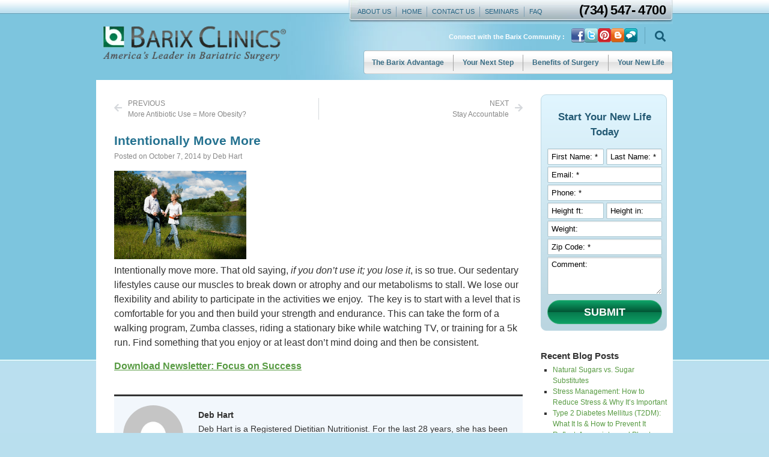

--- FILE ---
content_type: text/html; charset=UTF-8
request_url: https://www.barixclinics.com/blog/intentionally-move/
body_size: 32267
content:
<!doctype html><html lang="en-US"><head><script data-no-optimize="1">var litespeed_docref=sessionStorage.getItem("litespeed_docref");litespeed_docref&&(Object.defineProperty(document,"referrer",{get:function(){return litespeed_docref}}),sessionStorage.removeItem("litespeed_docref"));</script> <meta charset="UTF-8"><link data-optimized="2" rel="stylesheet" href="https://www.barixclinics.com/wp-content/litespeed/css/A.6759c279fcb0aa83117abaf680ba6f06.css,qver=623b1.pagespeed.cf.4Rwmsx4tA0.css"/><meta name="viewport" content="width=device-width, initial-scale=1"><link rel="profile" href="https://gmpg.org/xfn/11"><meta name='robots' content='index, follow, max-image-preview:large, max-snippet:-1, max-video-preview:-1'/><title>Intentionally Move More | Barix</title><link rel="canonical" href="https://www.barixclinics.com/blog/intentionally-move/"/><meta property="og:locale" content="en_US"/><meta property="og:type" content="article"/><meta property="og:title" content="Intentionally Move More | Barix"/><meta property="og:description" content="Intentionally move more. That old saying, if you don’t use it; you lose it, is so true. Our sedentary lifestyles cause our muscles to break..."/><meta property="og:url" content="https://www.barixclinics.com/blog/intentionally-move/"/><meta property="og:site_name" content="Barix"/><meta property="article:publisher" content="https://www.facebook.com/profile.php?id=100063021229425"/><meta property="article:published_time" content="2014-10-07T14:00:01+00:00"/><meta property="og:image" content="https://www.barixclinics.com/wp-content/uploads/2014/09/FOS-6.jpg"/><meta property="og:image:width" content="800"/><meta property="og:image:height" content="533"/><meta property="og:image:type" content="image/jpeg"/><meta name="author" content="Deb Hart"/><meta name="twitter:card" content="summary_large_image"/><meta name="twitter:label1" content="Written by"/><meta name="twitter:data1" content="Deb Hart"/><meta name="twitter:label2" content="Est. reading time"/><meta name="twitter:data2" content="1 minute"/> <script type="application/ld+json" class="yoast-schema-graph">{"@context":"https://schema.org","@graph":[{"@type":"Article","@id":"https://www.barixclinics.com/blog/intentionally-move/#article","isPartOf":{"@id":"https://www.barixclinics.com/blog/intentionally-move/"},"author":{"name":"Deb Hart","@id":"https://www.barixclinics.com/#/schema/person/aeb8a9d82d36a43db52704a32096360d"},"headline":"Intentionally Move More","datePublished":"2014-10-07T14:00:01+00:00","dateModified":"2014-10-07T14:00:01+00:00","mainEntityOfPage":{"@id":"https://www.barixclinics.com/blog/intentionally-move/"},"wordCount":115,"publisher":{"@id":"https://www.barixclinics.com/#organization"},"image":{"@id":"https://www.barixclinics.com/blog/intentionally-move/#primaryimage"},"thumbnailUrl":"https://www.barixclinics.com/wp-content/uploads/2014/09/FOS-6.jpg","articleSection":["On Track With Barix Newsletter"],"inLanguage":"en-US"},{"@type":"WebPage","@id":"https://www.barixclinics.com/blog/intentionally-move/","url":"https://www.barixclinics.com/blog/intentionally-move/","name":"Intentionally Move More | Barix","isPartOf":{"@id":"https://www.barixclinics.com/#website"},"primaryImageOfPage":{"@id":"https://www.barixclinics.com/blog/intentionally-move/#primaryimage"},"image":{"@id":"https://www.barixclinics.com/blog/intentionally-move/#primaryimage"},"thumbnailUrl":"https://www.barixclinics.com/wp-content/uploads/2014/09/FOS-6.jpg","datePublished":"2014-10-07T14:00:01+00:00","dateModified":"2014-10-07T14:00:01+00:00","breadcrumb":{"@id":"https://www.barixclinics.com/blog/intentionally-move/#breadcrumb"},"inLanguage":"en-US","potentialAction":[{"@type":"ReadAction","target":["https://www.barixclinics.com/blog/intentionally-move/"]}]},{"@type":"ImageObject","inLanguage":"en-US","@id":"https://www.barixclinics.com/blog/intentionally-move/#primaryimage","url":"https://www.barixclinics.com/wp-content/uploads/2014/09/FOS-6.jpg","contentUrl":"https://www.barixclinics.com/wp-content/uploads/2014/09/FOS-6.jpg","width":800,"height":533},{"@type":"BreadcrumbList","@id":"https://www.barixclinics.com/blog/intentionally-move/#breadcrumb","itemListElement":[{"@type":"ListItem","position":1,"name":"Home","item":"https://www.barixclinics.com/"},{"@type":"ListItem","position":2,"name":"Blog","item":"https://www.barixclinics.com/blog/"},{"@type":"ListItem","position":3,"name":"Intentionally Move More"}]},{"@type":"WebSite","@id":"https://www.barixclinics.com/#website","url":"https://www.barixclinics.com/","name":"Barix Clinics","description":"Best Bariatric Surgery Center in Michigan","publisher":{"@id":"https://www.barixclinics.com/#organization"},"potentialAction":[{"@type":"SearchAction","target":{"@type":"EntryPoint","urlTemplate":"https://www.barixclinics.com/?s={search_term_string}"},"query-input":"required name=search_term_string"}],"inLanguage":"en-US"},{"@type":"Organization","@id":"https://www.barixclinics.com/#organization","name":"Barix Clinics","url":"https://www.barixclinics.com/","logo":{"@type":"ImageObject","inLanguage":"en-US","@id":"https://www.barixclinics.com/#/schema/logo/image/","url":"https://www.barixclinics.com/wp-content/uploads/2024/06/logo-1.webp","contentUrl":"https://www.barixclinics.com/wp-content/uploads/2024/06/logo-1.webp","width":308,"height":62,"caption":"Barix Clinics"},"image":{"@id":"https://www.barixclinics.com/#/schema/logo/image/"},"sameAs":["https://www.facebook.com/profile.php?id=100063021229425"]},{"@type":"Person","@id":"https://www.barixclinics.com/#/schema/person/aeb8a9d82d36a43db52704a32096360d","name":"Deb Hart","image":{"@type":"ImageObject","inLanguage":"en-US","@id":"https://www.barixclinics.com/#/schema/person/image/","url":"https://www.barixclinics.com/wp-content/litespeed/avatar/be6befe5664321879d4685ddc93c784e.jpg?ver=1768383197","contentUrl":"https://www.barixclinics.com/wp-content/litespeed/avatar/be6befe5664321879d4685ddc93c784e.jpg?ver=1768383197","caption":"Deb Hart"},"description":"Deb Hart is a Registered Dietitian Nutritionist. For the last 28 years, she has been helping bariatric surgery patients reach their health and weight goals. She teaches people how to set up a lifestyle that supports a healthy weight. Deb set up her own lifestyle to include lots of long walks with her furry family members, workout classes at her local wellness center, meal prepping, and finding new ways to enjoy foods without added sugar.","sameAs":["https://www.barixclinics.com/blog/deb-hart/"]}]}</script> <link rel="alternate" type="application/rss+xml" title="Barix &raquo; Feed" href="https://www.barixclinics.com/feed/"/><link rel="alternate" type="application/rss+xml" title="Barix &raquo; Comments Feed" href="https://www.barixclinics.com/comments/feed/"/><link rel="alternate" title="oEmbed (JSON)" type="application/json+oembed" href="https://www.barixclinics.com/wp-json/oembed/1.0/embed?url=https%3A%2F%2Fwww.barixclinics.com%2Fblog%2Fintentionally-move%2F"/><link rel="alternate" title="oEmbed (XML)" type="text/xml+oembed" href="https://www.barixclinics.com/wp-json/oembed/1.0/embed?url=https%3A%2F%2Fwww.barixclinics.com%2Fblog%2Fintentionally-move%2F&#038;format=xml"/><style id='wp-img-auto-sizes-contain-inline-css'>img:is([sizes=auto i],[sizes^="auto," i]){contain-intrinsic-size:3000px 1500px}</style><style id='global-styles-inline-css'>:root{--wp--preset--aspect-ratio--square:1;--wp--preset--aspect-ratio--4-3: 4/3;--wp--preset--aspect-ratio--3-4: 3/4;--wp--preset--aspect-ratio--3-2: 3/2;--wp--preset--aspect-ratio--2-3: 2/3;--wp--preset--aspect-ratio--16-9: 16/9;--wp--preset--aspect-ratio--9-16: 9/16;--wp--preset--color--black:#000;--wp--preset--color--cyan-bluish-gray:#abb8c3;--wp--preset--color--white:#fff;--wp--preset--color--pale-pink:#f78da7;--wp--preset--color--vivid-red:#cf2e2e;--wp--preset--color--luminous-vivid-orange:#ff6900;--wp--preset--color--luminous-vivid-amber:#fcb900;--wp--preset--color--light-green-cyan:#7bdcb5;--wp--preset--color--vivid-green-cyan:#00d084;--wp--preset--color--pale-cyan-blue:#8ed1fc;--wp--preset--color--vivid-cyan-blue:#0693e3;--wp--preset--color--vivid-purple:#9b51e0;--wp--preset--gradient--vivid-cyan-blue-to-vivid-purple:linear-gradient(135deg,#0693e3 0%,#9b51e0 100%);--wp--preset--gradient--light-green-cyan-to-vivid-green-cyan:linear-gradient(135deg,#7adcb4 0%,#00d082 100%);--wp--preset--gradient--luminous-vivid-amber-to-luminous-vivid-orange:linear-gradient(135deg,#fcb900 0%,#ff6900 100%);--wp--preset--gradient--luminous-vivid-orange-to-vivid-red:linear-gradient(135deg,#ff6900 0%,#cf2e2e 100%);--wp--preset--gradient--very-light-gray-to-cyan-bluish-gray:linear-gradient(135deg,#eee 0%,#a9b8c3 100%);--wp--preset--gradient--cool-to-warm-spectrum:linear-gradient(135deg,#4aeadc 0%,#9778d1 20%,#cf2aba 40%,#ee2c82 60%,#fb6962 80%,#fef84c 100%);--wp--preset--gradient--blush-light-purple:linear-gradient(135deg,#ffceec 0%,#9896f0 100%);--wp--preset--gradient--blush-bordeaux:linear-gradient(135deg,#fecda5 0%,#fe2d2d 50%,#6b003e 100%);--wp--preset--gradient--luminous-dusk:linear-gradient(135deg,#ffcb70 0%,#c751c0 50%,#4158d0 100%);--wp--preset--gradient--pale-ocean:linear-gradient(135deg,#fff5cb 0%,#b6e3d4 50%,#33a7b5 100%);--wp--preset--gradient--electric-grass:linear-gradient(135deg,#caf880 0%,#71ce7e 100%);--wp--preset--gradient--midnight:linear-gradient(135deg,#020381 0%,#2874fc 100%);--wp--preset--font-size--small:13px;--wp--preset--font-size--medium:20px;--wp--preset--font-size--large:36px;--wp--preset--font-size--x-large:42px;--wp--preset--spacing--20:.44rem;--wp--preset--spacing--30:.67rem;--wp--preset--spacing--40:1rem;--wp--preset--spacing--50:1.5rem;--wp--preset--spacing--60:2.25rem;--wp--preset--spacing--70:3.38rem;--wp--preset--spacing--80:5.06rem;--wp--preset--shadow--natural:6px 6px 9px rgba(0,0,0,.2);--wp--preset--shadow--deep:12px 12px 50px rgba(0,0,0,.4);--wp--preset--shadow--sharp:6px 6px 0 rgba(0,0,0,.2);--wp--preset--shadow--outlined:6px 6px 0 -3px #fff , 6px 6px #000;--wp--preset--shadow--crisp:6px 6px 0 #000}:where(.is-layout-flex){gap:.5em}:where(.is-layout-grid){gap:.5em}body .is-layout-flex{display:flex}.is-layout-flex{flex-wrap:wrap;align-items:center}.is-layout-flex > :is(*, div){margin:0}body .is-layout-grid{display:grid}.is-layout-grid > :is(*, div){margin:0}:where(.wp-block-columns.is-layout-flex){gap:2em}:where(.wp-block-columns.is-layout-grid){gap:2em}:where(.wp-block-post-template.is-layout-flex){gap:1.25em}:where(.wp-block-post-template.is-layout-grid){gap:1.25em}.has-black-color{color:var(--wp--preset--color--black)!important}.has-cyan-bluish-gray-color{color:var(--wp--preset--color--cyan-bluish-gray)!important}.has-white-color{color:var(--wp--preset--color--white)!important}.has-pale-pink-color{color:var(--wp--preset--color--pale-pink)!important}.has-vivid-red-color{color:var(--wp--preset--color--vivid-red)!important}.has-luminous-vivid-orange-color{color:var(--wp--preset--color--luminous-vivid-orange)!important}.has-luminous-vivid-amber-color{color:var(--wp--preset--color--luminous-vivid-amber)!important}.has-light-green-cyan-color{color:var(--wp--preset--color--light-green-cyan)!important}.has-vivid-green-cyan-color{color:var(--wp--preset--color--vivid-green-cyan)!important}.has-pale-cyan-blue-color{color:var(--wp--preset--color--pale-cyan-blue)!important}.has-vivid-cyan-blue-color{color:var(--wp--preset--color--vivid-cyan-blue)!important}.has-vivid-purple-color{color:var(--wp--preset--color--vivid-purple)!important}.has-black-background-color{background-color:var(--wp--preset--color--black)!important}.has-cyan-bluish-gray-background-color{background-color:var(--wp--preset--color--cyan-bluish-gray)!important}.has-white-background-color{background-color:var(--wp--preset--color--white)!important}.has-pale-pink-background-color{background-color:var(--wp--preset--color--pale-pink)!important}.has-vivid-red-background-color{background-color:var(--wp--preset--color--vivid-red)!important}.has-luminous-vivid-orange-background-color{background-color:var(--wp--preset--color--luminous-vivid-orange)!important}.has-luminous-vivid-amber-background-color{background-color:var(--wp--preset--color--luminous-vivid-amber)!important}.has-light-green-cyan-background-color{background-color:var(--wp--preset--color--light-green-cyan)!important}.has-vivid-green-cyan-background-color{background-color:var(--wp--preset--color--vivid-green-cyan)!important}.has-pale-cyan-blue-background-color{background-color:var(--wp--preset--color--pale-cyan-blue)!important}.has-vivid-cyan-blue-background-color{background-color:var(--wp--preset--color--vivid-cyan-blue)!important}.has-vivid-purple-background-color{background-color:var(--wp--preset--color--vivid-purple)!important}.has-black-border-color{border-color:var(--wp--preset--color--black)!important}.has-cyan-bluish-gray-border-color{border-color:var(--wp--preset--color--cyan-bluish-gray)!important}.has-white-border-color{border-color:var(--wp--preset--color--white)!important}.has-pale-pink-border-color{border-color:var(--wp--preset--color--pale-pink)!important}.has-vivid-red-border-color{border-color:var(--wp--preset--color--vivid-red)!important}.has-luminous-vivid-orange-border-color{border-color:var(--wp--preset--color--luminous-vivid-orange)!important}.has-luminous-vivid-amber-border-color{border-color:var(--wp--preset--color--luminous-vivid-amber)!important}.has-light-green-cyan-border-color{border-color:var(--wp--preset--color--light-green-cyan)!important}.has-vivid-green-cyan-border-color{border-color:var(--wp--preset--color--vivid-green-cyan)!important}.has-pale-cyan-blue-border-color{border-color:var(--wp--preset--color--pale-cyan-blue)!important}.has-vivid-cyan-blue-border-color{border-color:var(--wp--preset--color--vivid-cyan-blue)!important}.has-vivid-purple-border-color{border-color:var(--wp--preset--color--vivid-purple)!important}.has-vivid-cyan-blue-to-vivid-purple-gradient-background{background:var(--wp--preset--gradient--vivid-cyan-blue-to-vivid-purple)!important}.has-light-green-cyan-to-vivid-green-cyan-gradient-background{background:var(--wp--preset--gradient--light-green-cyan-to-vivid-green-cyan)!important}.has-luminous-vivid-amber-to-luminous-vivid-orange-gradient-background{background:var(--wp--preset--gradient--luminous-vivid-amber-to-luminous-vivid-orange)!important}.has-luminous-vivid-orange-to-vivid-red-gradient-background{background:var(--wp--preset--gradient--luminous-vivid-orange-to-vivid-red)!important}.has-very-light-gray-to-cyan-bluish-gray-gradient-background{background:var(--wp--preset--gradient--very-light-gray-to-cyan-bluish-gray)!important}.has-cool-to-warm-spectrum-gradient-background{background:var(--wp--preset--gradient--cool-to-warm-spectrum)!important}.has-blush-light-purple-gradient-background{background:var(--wp--preset--gradient--blush-light-purple)!important}.has-blush-bordeaux-gradient-background{background:var(--wp--preset--gradient--blush-bordeaux)!important}.has-luminous-dusk-gradient-background{background:var(--wp--preset--gradient--luminous-dusk)!important}.has-pale-ocean-gradient-background{background:var(--wp--preset--gradient--pale-ocean)!important}.has-electric-grass-gradient-background{background:var(--wp--preset--gradient--electric-grass)!important}.has-midnight-gradient-background{background:var(--wp--preset--gradient--midnight)!important}.has-small-font-size{font-size:var(--wp--preset--font-size--small)!important}.has-medium-font-size{font-size:var(--wp--preset--font-size--medium)!important}.has-large-font-size{font-size:var(--wp--preset--font-size--large)!important}.has-x-large-font-size{font-size:var(--wp--preset--font-size--x-large)!important}</style><style id='classic-theme-styles-inline-css'>.wp-block-button__link{color:#fff;background-color:#32373c;border-radius:9999px;box-shadow:none;text-decoration:none;padding:calc(.667em + 2px) calc(1.333em + 2px);font-size:1.125em}.wp-block-file__button{background:#32373c;color:#fff;text-decoration:none}</style><link rel="preconnect" href="https://fonts.gstatic.com/" crossorigin><link rel="https://api.w.org/" href="https://www.barixclinics.com/wp-json/"/><link rel="alternate" title="JSON" type="application/json" href="https://www.barixclinics.com/wp-json/wp/v2/posts/1555"/><link rel="EditURI" type="application/rsd+xml" title="RSD" href="https://www.barixclinics.com/xmlrpc.php?rsd"/><meta name="generator" content="WordPress 6.9"/><link rel='shortlink' href='https://www.barixclinics.com/?p=1555'/><meta name="generator" content="Elementor 3.23.4; features: e_optimized_css_loading, additional_custom_breakpoints, e_lazyload; settings: css_print_method-external, google_font-enabled, font_display-swap">
 <script type="litespeed/javascript">(function(w,d,s,l,i){w[l]=w[l]||[];w[l].push({'gtm.start':new Date().getTime(),event:'gtm.js'});var f=d.getElementsByTagName(s)[0],j=d.createElement(s),dl=l!='dataLayer'?'&l='+l:'';j.async=!0;j.src='https://www.googletagmanager.com/gtm.js?id='+i+dl;f.parentNode.insertBefore(j,f)})(window,document,'script','dataLayer','GTM-5XVFLX')</script> <META HTTP-EQUIV="Content-type" CONTENT="text/html; charset=UTF-8"><style>.e-con.e-parent:nth-of-type(n+4):not(.e-lazyloaded):not(.e-no-lazyload),
				.e-con.e-parent:nth-of-type(n+4):not(.e-lazyloaded):not(.e-no-lazyload) * {background-image:none!important}@media screen and (max-height:1024px){.e-con.e-parent:nth-of-type(n+3):not(.e-lazyloaded):not(.e-no-lazyload),
					.e-con.e-parent:nth-of-type(n+3):not(.e-lazyloaded):not(.e-no-lazyload) * {background-image:none!important}}@media screen and (max-height:640px){.e-con.e-parent:nth-of-type(n+2):not(.e-lazyloaded):not(.e-no-lazyload),
					.e-con.e-parent:nth-of-type(n+2):not(.e-lazyloaded):not(.e-no-lazyload) * {background-image:none!important}}</style><link rel="icon" href="https://www.barixclinics.com/wp-content/uploads/2024/06/xfavicon.png.pagespeed.ic.-FUnXutx8x.webp" sizes="32x32"/><link rel="icon" href="https://www.barixclinics.com/wp-content/uploads/2024/06/xfavicon.png.pagespeed.ic.-FUnXutx8x.webp" sizes="192x192"/><link rel="apple-touch-icon" href="https://www.barixclinics.com/wp-content/uploads/2024/06/xfavicon.png.pagespeed.ic.-FUnXutx8x.webp"/><meta name="msapplication-TileImage" content="https://www.barixclinics.com/wp-content/uploads/2024/06/favicon.png"/><style id="wp-custom-css">.sc-only{position:absolute;width:1px;height:1px;padding:0;margin:-1px;overflow:hidden;clip:rect(0,0,0,0);white-space:nowrap;border:0}a:focus-visible,button:focus-visible,input:focus-visible,textarea:focus-visible,select:focus-visible,[tabindex]:focus-visible{outline:none!important;border:2px solid #fff!important;box-shadow:0 0 0 3px #086740!important;transition:none!important;padding:calc(.5em - 2px)}.mainmenu .elementor-nav-menu>.menu-item>a{background:transparent url(/wp-content/uploads/2024/06/menu_bg-1.webp) no-repeat -10px top;position:relative}body.home .mobilebtn{display:none!important}.mainmenu .elementor-nav-menu>.menu-item:before{content:'';position:absolute;height:27px;width:1px;display:inline-block;background-color:#a4a4a4;top:7px;right:-.5px;z-index:99}.mainmenu .elementor-nav-menu>.menu-item:last-child:before{display:none}.mainmenu .elementor-nav-menu>.menu-item:first-child>a{background:transparent url(/wp-content/uploads/2024/06/menu_bg-1.webp) no-repeat 0 top;padding-left:14px!important}.mainmenu .elementor-nav-menu>.menu-item:last-child>a{background:transparent url(/wp-content/uploads/2024/06/menu_bg-1.webp) no-repeat 100% top;padding-right:14px!important}.mainmenu .elementor-nav-menu>.menu-item{height:39px}.mainmenu .elementor-nav-menu>.menu-item>a:hover{background:transparent url(/wp-content/uploads/2024/06/menu_bg-1.webp) no-repeat center bottom;color:#fff!important}.mainmenu .elementor-nav-menu>.menu-item:first-child>a.hover{background:transparent url(/wp-content/uploads/2024/06/menu_bg-1.webp) no-repeat left bottom}.mainmenu .elementor-nav-menu>.menu-item:last-child>a:hover{background:transparent url(/wp-content/uploads/2024/06/menu_bg-1.webp) no-repeat right bottom}.mainmenu .elementor-nav-menu>.menu-item a{transition:all 0s}.mainmenu .elementor-nav-menu>.menu-item a:hover{transition:all 0s!important}.mainmenu .elementor-nav-menu>.menu-item:first-child{border-top-left-radius:5px;border-bottom-left-radius:5px}.mainmenu .sub-menu a:hover{text-decoration:underline}.mainmenu .sub-menu .menu-item{background-image:url(/wp-content/uploads/2024/06/bullet.gif);background-repeat:no-repeat;background-position:8px 10px}.elementor-widget-theme-post-content a,.elementor-widget-text-editor a{color:#0d4b69;text-decoration:underline}.elementor-widget-theme-post-content a:hover,.elementor-widget-text-editor a:hover{color:#1e5f37}.profile-table *,.profile-table *:hover{background:#fff!important;border:none;font-size:13px}.profile-table tr td:first-child{width:130px}.profile-table.address tr td:first-child{width:50%;padding-left:0}.profile-table.address tr td:last-child{width:50%;padding-right:0}.single-success_story .profile-table tr td:first-child{width:55%;padding-left:10px}.single-success_story .profile-table td{padding-left:0;padding-right:15px}.single-success_story .profile-table td:first-child{padding-left:0;padding-right:15px}.elementor-widget-text-editor p{margin-bottom:30px}.elementor-widget-text-editor h1{margin-bottom:25px}.elementor-widget-text-editor h2{margin-bottom:25px;margin-top:30px}.elementor-widget-theme-post-content h3{font:16px/1.5 Tahoma,Helvetica,Arial,'Liberation Sans',FreeSans,sans-serif!important;margin-bottom:5px;margin-top:25px;font-weight:600!important}.elementor-widget-theme-post-content ul{margin-bottom:25px}.elementor-widget-theme-post-content:not(.blogcontent) li {list-style-image:url(/wp-content/uploads/2024/06/bullet-1.gif);margin-bottom:6px}.blogcontent li{list-style-type:square}.elementor-widget-theme-post-content hr{height:3px;border:1px solid gray}.elementor-widget-theme-post-content p{margin-bottom:25px}.elementor-widget-theme-post-content hr{margin-bottom:25px}@media (max-width:440px){.pageimage{float:none!important;display:block!important;margin:0 auto!important}}figure.homeimg.right{float:right;width:41%;text-align:center}figure.homeimg figcaption{font-size:14px;margin-top:3px}.homeimgleft{margin:5px 25px 10px 0}.sideform input{height:27px!important;min-height:27px!important;padding:5px 6px!important;line-height:1;box-shadow:inset 1px 1px 2px rgba(0,0,0,.1);color:#5c5c5c!important}.sideform *::placeholder{color:#000!important;opacity:1!important}.sideform textarea{height:63px!important;min-height:63px!important;padding:5px 6px!important;line-height:1;box-shadow:inset 1px 2px 1px rgba(0,0,0,.1);color:#5c5c5c!important}.sideform button{font-weight:700;font-size:18px;background:#0e9f65;background:linear-gradient(360deg,rgba(14,159,101,1) 0%,rgba(7,121,77,1) 50%,rgba(1,84,52,1) 50%,rgba(14,163,104,1) 100%);border-radius:30px;margin-top:3px;border:solid 1px #3cb17b!important;transition:all .3s;margin-top:5px}.sideform button:hover{border:solid 1px #7dc4de!important;background:linear-gradient(360deg,rgba(125,196,222,1) 0%,rgba(83,154,180,1) 50%,rgba(41,112,138,1) 50%,rgba(125,196,222,1) 100%)}.bmicalccta a{background:#0e9f65;background:linear-gradient(360deg,rgba(14,159,101,1) 0%,rgba(7,121,77,1) 50%,rgba(1,84,52,1) 50%,rgba(14,163,104,1) 100%);border-radius:30px;margin-top:3px;border:solid 1px #3cb17b!important;transition:all 0s}.bmicalccta a:hover{background:linear-gradient(180deg,rgba(14,159,101,1) 0%,rgba(7,121,77,1) 50%,rgba(1,84,52,1) 50%,rgba(14,163,104,1) 100%)}.faqtable{margin-left:auto;margin-right:auto}.faqtable tbody{border:none}.faqtable th{background:#e7f2f6}.faqtable th.empty{background:0 0;border:none}.faqtable td,.faqtable th{padding:2px 5px;border:1px solid #7ec5e0}.faqtable.profile-table tbody{border:none}.faqtable{margin:0 auto;max-width:400px;margin-bottom:25px;margin-top:25px}.faqtable td{background:#fff!important}.faqtable th.empty{background:#fff!important}.faqtable th{background:#e7f2f6!important}.conttable td,.conttable th{background:#fff!important;padding:5px 20px;border:none!important;font-size:14px}#bmict{background:#f5f5f5;padding:20px 15px 5px 15px}#result{position:relative!important}#bmi-description{color:#000}#bmi-description a{color:#000;font-weight:700}#gender img{width:30px!important;margin-right:10px!important}#calculate-bmi{position:relative!important;z-index:999!important;pointer-events:all}#result{position:relative}#gender input{margin-right:5px}#bmi-calculator fieldset{border:0;padding:0;margin-bottom:20px}#bmi-calculator legend{color:#333;font-weight:600}label.strong{font-weight:600!important}.secondlabel{text-align:center}#bmi-arrow{z-index:9999!important}#calculate-bmi{color:#257290!important;margin-bottom:30px}#bmi-legend-result{display:inline-block;margin-top:13px}#bmi-legend{line-height:1.2;margin-top:27px!important}#bmi-legend div{margin-bottom:7px}#bmi-calculator *{font-family:"Tahoma",Helvetica,Arial,'Liberation Sans',FreeSans,sans-serif!important}@media (max-width:600px){.homeimg.right,.homeimgleft{float:none!important;margin:0 auto;display:block;margin-bottom:10px;width:100%!important}.homeimgleft{width:250px!important}}.blogcontent p{font-size:16px;line-height:1.5;margin-bottom:15px;font-family:Arial,Helvetica,nimbus\ sans\ l,sans-serif}.blogcontent li{font-size:16px;line-height:1.5;margin-bottom:3px;font-family:Arial,Helvetica,nimbus\ sans\ l,sans-serif}.blogcontent ul,.blogcontent ol{margin-bottom:20px}.blogcontent a{color:#589b43}.blogcontent h2{font-size:24px!important;margin-top:30px;margin-bottom:15px;font-family:Arial,Helvetica,nimbus\ sans\ l,sans-serif}.blogcontent h3{font-size:19px!important;margin-bottom:15px;font-family:Arial,Helvetica,nimbus\ sans\ l,sans-serif}.authorbox{margin-top:20px}.blogsidebar h3{margin-top:30px;font-family:helvetica\ neue,Arial,Helvetica,nimbus\ sans\ l,sans-serif;font-size:14.5px;font-weight:700;margin-bottom:5px}.blogsidebar ul{padding-left:20px}.blogsidebar li{list-style-type:square;font-size:12px;margin-bottom:0}.blogsidebar li::marker{font-size:10px!important}.blogsidebar li a{font-family:Arial,Helvetica,nimbus\ sans\ l,sans-serif;color:#589b43;line-height:1!important}.blogmeta{color:#888;font-size:12px;font-family:"Helvetica Neue",Arial,Helvetica,"Nimbus Sans L",sans-serif;margin-top:4px}.featuredimage img{max-width:220px}.elementor-pagination span.page-numbers{display:none}.elementor-pagination{display:flex}.elementor-pagination a.next{display:inline-block;margin-left:auto!important}.customsepartor{height:1px;background:#fff!important;width:100%;margin-top:-5px}.customsepartor.two{margin-top:20px}.contactusform input,.contactusform textarea{background-color:#f8f8f8;border-color:#257290;border-radius:0;font-size:13px;min-height:33px;padding:4px 12px;color:#1f2124;vertical-align:middle}.contactusform input[type="submit"]{background-color:#13724f;color:#fff;border-color:#13724f;border-radius:5px 5px 5px 5px;padding:3px 10px 3px 10px;margin-top:10px!important}.contactusform input[type="submit"]:hover{background-color:#fff;color:#13724f;border-color:#13724f}.sidebarform{margin-top:-10px}.sidebarform input,.sidebarform textarea{background-color:#fff;border-color:#abc8d3;font-size:13px;border-radius:2px;height:27px!important;min-height:27px!important;padding:5px 6px!important;line-height:1;box-shadow:inset 1px 1px 2px rgba(0,0,0,.1);color:#5c5c5c!important;margin-top:4px}.sidebarform textarea{min-height:60px!important}.sidebarform input[type="submit"]{font-weight:700;color:#fff!important;font-size:15px;background:#0e9f65;background:linear-gradient(360deg,rgba(14,159,101,1) 0%,rgba(7,121,77,1) 50%,rgba(1,84,52,1) 50%,rgba(14,163,104,1) 100%);border-radius:30px;margin-top:3px;border:solid 1px #3cb17b!important;transition:all .3s;margin-top:5px;padding:7px 20px!important;height:auto!important}.sidebarform input[type="submit"]:hover{border:solid 1px #7dc4de!important;background:linear-gradient(360deg,rgba(125,196,222,1) 0%,rgba(83,154,180,1) 50%,rgba(41,112,138,1) 50%,rgba(125,196,222,1) 100%)}.leadmenuform{width:100%}.leadmenuform input,.leadmenuform textarea{background-color:#fff;border:1px solid #69727d;padding:5px 6px!important;line-height:1;box-shadow:inset 1px 1px 2px rgba(0,0,0,.1);color:#5c5c5c!important;width:100%;margin-top:5px;font-family:"Oswald",Helvetica,Arial,'Liberation Sans',FreeSans,sans-serif;font-size:15px}.leadmenuform input{height:27px!important;min-height:27px!important}.leadmenuform input[type="submit"]{font-weight:700;font-size:18px;background:#0e9f65;height:auto!important;background:linear-gradient(360deg,rgba(14,159,101,1) 0%,rgba(7,121,77,1) 50%,rgba(1,84,52,1) 50%,rgba(14,163,104,1) 100%);border-radius:30px;margin-top:3px;border:solid 1px #3cb17b!important;transition:all .3s;margin-top:5px;color:#fff!important}.leadmenuform input[type="submit"]:hover{border:solid 1px #7dc4de!important;background:linear-gradient(360deg,rgba(125,196,222,1) 0%,rgba(83,154,180,1) 50%,rgba(41,112,138,1) 50%,rgba(125,196,222,1) 100%)}.mobileform{margin-top:-15px}.mobileform input,.mobileform textarea{background-color:#fff;border: 1px solid #69727d
    line-height: 1.4;border-radius:0 0 0 0;font-family:"Oswald",Helvetica,Arial,'Liberation Sans',FreeSans,sans-serif;font-size:15px;min-height:33px;padding:4px 12px;margin-top:10px}.mobileform input[type="submit"]{background-color:#13724f;color:#fff;border-color:#13724f;font-family:"Oswald",Helvetica,Arial,'Liberation Sans',FreeSans,sans-serif;font-size:17px;border-style:solid;border-width:1px 1px 1px 1px;border-radius:5px 5px 5px 5px;padding:5px 20px 5px 20px}.mobileform input[type="submit"]:hover{background-color:#fff;color:#13724f;border-color:#13724f}.searchfull,.searchfull .elementor-widget-search-form{z-index:99999!important}.elementor-popup-modal{z-index:9999999!important}input[type="search"]::-webkit-search-cancel-button{-webkit-appearance:none;display:none}input[type="search"]::-moz-search-cancel-button{display:none}</style></head><body class="wp-singular post-template-default single single-post postid-1555 single-format-standard wp-custom-logo wp-theme-hello-elementor wp-child-theme-hello-elementor-child elementor-default elementor-kit-1421 elementor-page-8071"><noscript><iframe data-lazyloaded="1" src="about:blank" data-litespeed-src="https://www.googletagmanager.com/ns.html?id=GTM-5XVFLX" height="0" width="0" style="display:none;visibility:hidden"></iframe></noscript><a class="skip-link screen-reader-text" href="#content">Skip to content</a><header data-elementor-type="header" data-elementor-id="1423" class="elementor elementor-1423 elementor-location-header" data-elementor-post-type="elementor_library"><div class="elementor-element elementor-element-165fc19d elementor-hidden-mobile elementor-hidden-tablet e-flex e-con-boxed e-con e-parent" data-id="165fc19d" data-element_type="container" data-settings="{&quot;background_background&quot;:&quot;classic&quot;}"><div class="e-con-inner"><div class="elementor-element elementor-element-bc6ae97 e-con-full e-flex e-con e-child" data-id="bc6ae97" data-element_type="container"><div class="elementor-element elementor-element-7c6de255 mainlogo nolazy elementor-widget elementor-widget-image" data-id="7c6de255" data-element_type="widget" data-widget_type="image.default"><div class="elementor-widget-container"><style>.elementor-widget-image{text-align:center}.elementor-widget-image a{display:inline-block}.elementor-widget-image a img[src$=".svg"]{width:48px}.elementor-widget-image img{vertical-align:middle;display:inline-block}</style><a href="/">
<img data-lazyloaded="1" src="[data-uri]" width="308" height="62" data-src="https://www.barixclinics.com/wp-content/uploads/2024/06/xlogo.webp.pagespeed.ic.nDRFs-fflY.webp" class="attachment-large size-large wp-image-1438" alt="Barix Clinics. America&#039;s Leader in Bariatric Surgery, homepage" data-srcset="https://www.barixclinics.com/wp-content/uploads/2024/06/logo.webp 308w, https://www.barixclinics.com/wp-content/uploads/2024/06/logo-300x60.webp 300w" data-sizes="(max-width: 308px) 100vw, 308px"/>								</a></div></div></div><div class="elementor-element elementor-element-512e066c e-con-full e-flex e-con e-child" data-id="512e066c" data-element_type="container"><div class="elementor-element elementor-element-4c1aab9f elementor-hidden-tablet elementor-hidden-mobile e-flex e-con-boxed e-con e-child" data-id="4c1aab9f" data-element_type="container" data-settings="{&quot;background_background&quot;:&quot;classic&quot;}"><div class="e-con-inner"><div class="elementor-element elementor-element-5fc1c3ac elementor-nav-menu--dropdown-none elementor-widget__width-auto elementor-widget elementor-widget-nav-menu" data-id="5fc1c3ac" data-element_type="widget" data-settings="{&quot;layout&quot;:&quot;horizontal&quot;,&quot;submenu_icon&quot;:{&quot;value&quot;:&quot;&lt;i class=\&quot;fas fa-caret-down\&quot;&gt;&lt;\/i&gt;&quot;,&quot;library&quot;:&quot;fa-solid&quot;}}" data-widget_type="nav-menu.default"><div class="elementor-widget-container"><nav aria-label="Menu" class="elementor-nav-menu--main elementor-nav-menu__container elementor-nav-menu--layout-horizontal e--pointer-none"><ul id="menu-1-5fc1c3ac" class="elementor-nav-menu"><li class="menu-item menu-item-type-post_type menu-item-object-page menu-item-969"><a href="https://www.barixclinics.com/about-barix-clinics/" class="elementor-item">About Us</a></li><li class="menu-item menu-item-type-post_type menu-item-object-page menu-item-home menu-item-1476"><a href="https://www.barixclinics.com/" class="elementor-item">Home</a></li><li class="menu-item menu-item-type-post_type menu-item-object-page menu-item-2247"><a href="https://www.barixclinics.com/contact-us/" class="elementor-item">Contact Us</a></li><li class="menu-item menu-item-type-post_type menu-item-object-page menu-item-1027"><a href="https://www.barixclinics.com/seminar-registration/" class="elementor-item">Seminars</a></li><li class="menu-item menu-item-type-post_type menu-item-object-page menu-item-970"><a href="https://www.barixclinics.com/bariatric-surgery-faqs/" class="elementor-item">FAQ</a></li></ul></nav><nav class="elementor-nav-menu--dropdown elementor-nav-menu__container" aria-hidden="true"><ul id="menu-2-5fc1c3ac" class="elementor-nav-menu"><li class="menu-item menu-item-type-post_type menu-item-object-page menu-item-969"><a href="https://www.barixclinics.com/about-barix-clinics/" class="elementor-item" tabindex="-1">About Us</a></li><li class="menu-item menu-item-type-post_type menu-item-object-page menu-item-home menu-item-1476"><a href="https://www.barixclinics.com/" class="elementor-item" tabindex="-1">Home</a></li><li class="menu-item menu-item-type-post_type menu-item-object-page menu-item-2247"><a href="https://www.barixclinics.com/contact-us/" class="elementor-item" tabindex="-1">Contact Us</a></li><li class="menu-item menu-item-type-post_type menu-item-object-page menu-item-1027"><a href="https://www.barixclinics.com/seminar-registration/" class="elementor-item" tabindex="-1">Seminars</a></li><li class="menu-item menu-item-type-post_type menu-item-object-page menu-item-970"><a href="https://www.barixclinics.com/bariatric-surgery-faqs/" class="elementor-item" tabindex="-1">FAQ</a></li></ul></nav></div></div><div class="elementor-element elementor-element-3bd81f7f elementor-widget elementor-widget-heading" data-id="3bd81f7f" data-element_type="widget" data-calltrk-noswap="" data-widget_type="heading.default"><div class="elementor-widget-container"><style>.elementor-heading-title{padding:0;margin:0;line-height:1}.elementor-widget-heading .elementor-heading-title[class*="elementor-size-"]>a{color:inherit;font-size:inherit;line-height:inherit}.elementor-widget-heading .elementor-heading-title.elementor-size-small{font-size:15px}.elementor-widget-heading .elementor-heading-title.elementor-size-medium{font-size:19px}.elementor-widget-heading .elementor-heading-title.elementor-size-large{font-size:29px}.elementor-widget-heading .elementor-heading-title.elementor-size-xl{font-size:39px}.elementor-widget-heading .elementor-heading-title.elementor-size-xxl{font-size:59px}</style><span class="elementor-heading-title elementor-size-default"><a href="tel:+17345474700"><span>(734)<span> 547<span>-<span> 4700<span></a></span></div></div></div></div><div class="elementor-element elementor-element-137a9379 elementor-hidden-tablet elementor-hidden-mobile e-flex e-con-boxed e-con e-child" data-id="137a9379" data-element_type="container"><div class="e-con-inner"><div class="elementor-element elementor-element-57ac8801 elementor-widget__width-auto elementor-widget elementor-widget-heading" data-id="57ac8801" data-element_type="widget" data-widget_type="heading.default"><div class="elementor-widget-container"><div class="elementor-heading-title elementor-size-default">Connect with the Barix Community :</div></div></div><div class="elementor-element elementor-element-15a61344 elementor-widget elementor-widget-image" data-id="15a61344" data-element_type="widget" data-widget_type="image.default"><div class="elementor-widget-container">
<a href="https://www.facebook.com/pages/Barix-Clinics/16525688517" target="_blank">
<img data-lazyloaded="1" src="[data-uri]" data-src="[data-uri]" class="attachment-large size-large wp-image-1434" alt="Check our Facebook"/>								</a></div></div><div class="elementor-element elementor-element-486cb55 elementor-widget elementor-widget-image" data-id="486cb55" data-element_type="widget" data-widget_type="image.default"><div class="elementor-widget-container">
<a href="https://twitter.com/#!/barixclinics" target="_blank">
<img data-lazyloaded="1" src="[data-uri]" data-src="[data-uri]" class="attachment-large size-large wp-image-1437" alt="Check our Twitter"/>								</a></div></div><div class="elementor-element elementor-element-200a1ee7 elementor-widget elementor-widget-image" data-id="200a1ee7" data-element_type="widget" data-widget_type="image.default"><div class="elementor-widget-container">
<a href="https://www.pinterest.com/barixclinics/" target="_blank">
<img data-lazyloaded="1" src="[data-uri]" data-src="[data-uri]" class="attachment-large size-large wp-image-1436" alt="Check our Pinterest"/>								</a></div></div><div class="elementor-element elementor-element-6719fe78 elementor-widget elementor-widget-image" data-id="6719fe78" data-element_type="widget" data-widget_type="image.default"><div class="elementor-widget-container">
<a href="https://www.barixclinics.com/blog/" target="_blank">
<img data-lazyloaded="1" src="[data-uri]" data-src="[data-uri]" class="attachment-large size-large wp-image-1433" alt="Check our Blog"/>								</a></div></div><div class="elementor-element elementor-element-78bce8af elementor-widget elementor-widget-image" data-id="78bce8af" data-element_type="widget" data-widget_type="image.default"><div class="elementor-widget-container">
<a href="https://www.facebook.com/groups/BarixClinicsSupport/" target="_blank">
<img data-lazyloaded="1" src="[data-uri]" data-src="[data-uri]" class="attachment-large size-large wp-image-1435" alt="Check our Forum"/>								</a></div></div><div class="elementor-element elementor-element-9bf3386 elementor-widget__width-initial elementor-widget-divider--view-line elementor-widget elementor-widget-divider" data-id="9bf3386" data-element_type="widget" data-widget_type="divider.default"><div class="elementor-widget-container"><style>.elementor-widget-divider{--divider-border-style:none;--divider-border-width:1px;--divider-color:#0c0d0e;--divider-icon-size:20px;--divider-element-spacing:10px;--divider-pattern-height:24px;--divider-pattern-size:20px;--divider-pattern-url:none;--divider-pattern-repeat:repeat-x}.elementor-widget-divider .elementor-divider{display:flex}.elementor-widget-divider .elementor-divider__text{font-size:15px;line-height:1;max-width:95%}.elementor-widget-divider .elementor-divider__element{margin:0 var(--divider-element-spacing);flex-shrink:0}.elementor-widget-divider .elementor-icon{font-size:var(--divider-icon-size)}.elementor-widget-divider .elementor-divider-separator{display:flex;margin:0;direction:ltr}.elementor-widget-divider--view-line_icon .elementor-divider-separator,.elementor-widget-divider--view-line_text .elementor-divider-separator{align-items:center}.elementor-widget-divider--view-line_icon .elementor-divider-separator:after,.elementor-widget-divider--view-line_icon .elementor-divider-separator:before,.elementor-widget-divider--view-line_text .elementor-divider-separator:after,.elementor-widget-divider--view-line_text .elementor-divider-separator:before{display:block;content:"";border-block-end:0;flex-grow:1;border-block-start:var(--divider-border-width) var(--divider-border-style) var(--divider-color)}.elementor-widget-divider--element-align-left .elementor-divider .elementor-divider-separator>.elementor-divider__svg:first-of-type{flex-grow:0;flex-shrink:100}.elementor-widget-divider--element-align-left .elementor-divider-separator:before{content:none}.elementor-widget-divider--element-align-left .elementor-divider__element{margin-left:0}.elementor-widget-divider--element-align-right .elementor-divider .elementor-divider-separator>.elementor-divider__svg:last-of-type{flex-grow:0;flex-shrink:100}.elementor-widget-divider--element-align-right .elementor-divider-separator:after{content:none}.elementor-widget-divider--element-align-right .elementor-divider__element{margin-right:0}.elementor-widget-divider--element-align-start .elementor-divider .elementor-divider-separator>.elementor-divider__svg:first-of-type{flex-grow:0;flex-shrink:100}.elementor-widget-divider--element-align-start .elementor-divider-separator:before{content:none}.elementor-widget-divider--element-align-start .elementor-divider__element{margin-inline-start:0}.elementor-widget-divider--element-align-end .elementor-divider .elementor-divider-separator>.elementor-divider__svg:last-of-type{flex-grow:0;flex-shrink:100}.elementor-widget-divider--element-align-end .elementor-divider-separator:after{content:none}.elementor-widget-divider--element-align-end .elementor-divider__element{margin-inline-end:0}.elementor-widget-divider:not(.elementor-widget-divider--view-line_text):not(.elementor-widget-divider--view-line_icon) .elementor-divider-separator{border-block-start:var(--divider-border-width) var(--divider-border-style) var(--divider-color)}.elementor-widget-divider--separator-type-pattern{--divider-border-style:none}.elementor-widget-divider--separator-type-pattern.elementor-widget-divider--view-line .elementor-divider-separator,.elementor-widget-divider--separator-type-pattern:not(.elementor-widget-divider--view-line) .elementor-divider-separator:after,.elementor-widget-divider--separator-type-pattern:not(.elementor-widget-divider--view-line) .elementor-divider-separator:before,.elementor-widget-divider--separator-type-pattern:not([class*=elementor-widget-divider--view]) .elementor-divider-separator{width:100%;min-height:var(--divider-pattern-height);-webkit-mask-size:var(--divider-pattern-size) 100%;mask-size:var(--divider-pattern-size) 100%;-webkit-mask-repeat:var(--divider-pattern-repeat);mask-repeat:var(--divider-pattern-repeat);background-color:var(--divider-color);-webkit-mask-image:var(--divider-pattern-url);mask-image:var(--divider-pattern-url)}.elementor-widget-divider--no-spacing{--divider-pattern-size:auto}.elementor-widget-divider--bg-round{--divider-pattern-repeat:round}.rtl .elementor-widget-divider .elementor-divider__text{direction:rtl}.e-con-inner>.elementor-widget-divider,.e-con>.elementor-widget-divider{width:var(--container-widget-width,100%);--flex-grow:var(--container-widget-flex-grow)}</style><div class="elementor-divider">
<span class="elementor-divider-separator">
</span></div></div></div><div class="elementor-element elementor-element-631c77e elementor-search-form--skin-full_screen elementor-hidden-tablet elementor-hidden-mobile searchfull elementor-widget elementor-widget-search-form" data-id="631c77e" data-element_type="widget" data-settings="{&quot;skin&quot;:&quot;full_screen&quot;}" data-widget_type="search-form.default"><div class="elementor-widget-container">
<search role="search"><form class="elementor-search-form" action="https://www.barixclinics.com" method="get"><div class="elementor-search-form__toggle" tabindex="0" role="button">
<i aria-hidden="true" class="fas fa-search"></i>					<span class="elementor-screen-only">Search</span></div><div class="elementor-search-form__container">
<label class="elementor-screen-only" for="elementor-search-form-631c77e">Search</label>
<input id="elementor-search-form-631c77e" placeholder="Type your search and press Enter..." class="elementor-search-form__input" type="search" name="s" value=""><div class="dialog-lightbox-close-button dialog-close-button" role="button" tabindex="0">
<i aria-hidden="true" class="eicon-close"></i>						<span class="elementor-screen-only">Close this search box.</span></div></div></form>
</search></div></div></div></div><div class="elementor-element elementor-element-754f0eeb elementor-hidden-tablet elementor-hidden-mobile e-flex e-con-boxed e-con e-child" data-id="754f0eeb" data-element_type="container"><div class="e-con-inner"><div class="elementor-element elementor-element-3011b3ba elementor-nav-menu__align-end elementor-nav-menu--dropdown-none mainmenu elementor-widget elementor-widget-nav-menu" data-id="3011b3ba" data-element_type="widget" data-settings="{&quot;submenu_icon&quot;:{&quot;value&quot;:&quot;&lt;i class=\&quot;\&quot;&gt;&lt;\/i&gt;&quot;,&quot;library&quot;:&quot;&quot;},&quot;layout&quot;:&quot;horizontal&quot;}" data-widget_type="nav-menu.default"><div class="elementor-widget-container"><nav aria-label="Menu" class="elementor-nav-menu--main elementor-nav-menu__container elementor-nav-menu--layout-horizontal e--pointer-none"><ul id="menu-1-3011b3ba" class="elementor-nav-menu"><li class="menu-item menu-item-type-post_type menu-item-object-page menu-item-has-children menu-item-1495"><a href="https://www.barixclinics.com/barix-clinics-advantage/" class="elementor-item">The Barix Advantage</a><ul class="sub-menu elementor-nav-menu--dropdown"><li class="menu-item menu-item-type-post_type menu-item-object-page menu-item-1680"><a href="https://www.barixclinics.com/barix-clinics-advantage/" class="elementor-sub-item">The Barix Advantage</a></li><li class="menu-item menu-item-type-post_type menu-item-object-page menu-item-1681"><a href="https://www.barixclinics.com/program-like-no-other/" class="elementor-sub-item">A Program Like No Other</a></li><li class="menu-item menu-item-type-post_type menu-item-object-page menu-item-1682"><a href="https://www.barixclinics.com/team-focused-on-you/" class="elementor-sub-item">An Entire Team Focused on You</a></li><li class="menu-item menu-item-type-post_type menu-item-object-page menu-item-1683"><a href="https://www.barixclinics.com/barix-clinics-advantage/bariatric-surgeons/" class="elementor-sub-item">Doctors Who Truly Care</a></li><li class="menu-item menu-item-type-post_type menu-item-object-page menu-item-1684"><a href="https://www.barixclinics.com/barix-clinics-advantage/bariatric-surgery-risks/" class="elementor-sub-item">Bariatric Surgery Risks</a></li><li class="menu-item menu-item-type-post_type menu-item-object-page menu-item-1685"><a href="https://www.barixclinics.com/barix-clinics-advantage/specially-designed-facilities/" class="elementor-sub-item">Specially Designed Facility</a></li><li class="menu-item menu-item-type-post_type menu-item-object-page menu-item-1686"><a href="https://www.barixclinics.com/barix-clinics-advantage/endorsed-by-medical-community/" class="elementor-sub-item">Endorsed by the Medical Community</a></li><li class="menu-item menu-item-type-post_type menu-item-object-page menu-item-13138"><a href="https://www.barixclinics.com/medical-weight-loss-solutions/" class="elementor-sub-item">Medical Weight Loss Solutions</a></li></ul></li><li class="menu-item menu-item-type-post_type menu-item-object-page menu-item-has-children menu-item-1496"><a href="https://www.barixclinics.com/your-next-steps/" class="elementor-item">Your Next Step</a><ul class="sub-menu elementor-nav-menu--dropdown"><li class="menu-item menu-item-type-post_type menu-item-object-page menu-item-1687"><a href="https://www.barixclinics.com/your-next-steps/" class="elementor-sub-item">Your Next Step</a></li><li class="menu-item menu-item-type-post_type menu-item-object-page menu-item-1688"><a href="https://www.barixclinics.com/bmi-calculator/" class="elementor-sub-item">Calculate Your BMI Today</a></li><li class="menu-item menu-item-type-post_type menu-item-object-page menu-item-1690"><a href="https://www.barixclinics.com/weight-loss-surgery-consultation/" class="elementor-sub-item">Your Initial Consultation</a></li><li class="menu-item menu-item-type-post_type menu-item-object-page menu-item-1691"><a href="https://www.barixclinics.com/frequently-asked-questions/" class="elementor-sub-item">Important Questions to Ask</a></li><li class="menu-item menu-item-type-post_type menu-item-object-page menu-item-1692"><a href="https://www.barixclinics.com/your-next-steps/bariatric-surgery-support-groups/" class="elementor-sub-item">Your Network of Support</a></li></ul></li><li class="menu-item menu-item-type-post_type menu-item-object-page menu-item-has-children menu-item-1497"><a href="https://www.barixclinics.com/benefits-of-bariatric-surgery/" class="elementor-item">Benefits of Surgery</a><ul class="sub-menu elementor-nav-menu--dropdown"><li class="menu-item menu-item-type-post_type menu-item-object-page menu-item-1693"><a href="https://www.barixclinics.com/benefits-of-bariatric-surgery/" class="elementor-sub-item">Benefits of Surgery</a></li><li class="menu-item menu-item-type-post_type menu-item-object-page menu-item-1694"><a href="https://www.barixclinics.com/cost-of-bariatric-surgery/" class="elementor-sub-item">Understanding Costs Associated with Bariatric Surgery</a></li><li class="menu-item menu-item-type-post_type menu-item-object-page menu-item-1695"><a href="https://www.barixclinics.com/how-can-you-benefit/" class="elementor-sub-item">How Can You Benefit?</a></li><li class="menu-item menu-item-type-post_type menu-item-object-page menu-item-1696"><a href="https://www.barixclinics.com/benefits-of-bariatric-surgery/weight-loss-reconstructive-surgery/" class="elementor-sub-item">Reconstructive Surgery</a></li><li class="menu-item menu-item-type-post_type menu-item-object-page menu-item-1697"><a href="https://www.barixclinics.com/understanding-bariatric-surgery/" class="elementor-sub-item">Understanding Bariatric Surgery</a></li></ul></li><li class="menu-item menu-item-type-post_type menu-item-object-page menu-item-has-children menu-item-1498"><a href="https://www.barixclinics.com/your-new-life/" class="elementor-item">Your New Life</a><ul class="sub-menu elementor-nav-menu--dropdown"><li class="menu-item menu-item-type-post_type menu-item-object-page menu-item-1698"><a href="https://www.barixclinics.com/your-new-life/" class="elementor-sub-item">Your New Life</a></li><li class="menu-item menu-item-type-post_type menu-item-object-page menu-item-1699"><a href="https://www.barixclinics.com/your-new-life/what-sets-barix-apart/" class="elementor-sub-item">What Sets Barix Apart</a></li><li class="menu-item menu-item-type-post_type menu-item-object-page menu-item-1700"><a href="https://www.barixclinics.com/your-new-life/history-of-barix/" class="elementor-sub-item">The History of Barix</a></li><li class="menu-item menu-item-type-post_type menu-item-object-page menu-item-1701"><a href="https://www.barixclinics.com/bariatric-surgery-michigan/" class="elementor-sub-item">Bariatric Surgery Michigan</a></li><li class="menu-item menu-item-type-post_type menu-item-object-page menu-item-1702"><a href="https://www.barixclinics.com/bariatric-surgery-success-stories/" class="elementor-sub-item">Thousands of Success Stories</a></li></ul></li></ul></nav><nav class="elementor-nav-menu--dropdown elementor-nav-menu__container" aria-hidden="true"><ul id="menu-2-3011b3ba" class="elementor-nav-menu"><li class="menu-item menu-item-type-post_type menu-item-object-page menu-item-has-children menu-item-1495"><a href="https://www.barixclinics.com/barix-clinics-advantage/" class="elementor-item" tabindex="-1">The Barix Advantage</a><ul class="sub-menu elementor-nav-menu--dropdown"><li class="menu-item menu-item-type-post_type menu-item-object-page menu-item-1680"><a href="https://www.barixclinics.com/barix-clinics-advantage/" class="elementor-sub-item" tabindex="-1">The Barix Advantage</a></li><li class="menu-item menu-item-type-post_type menu-item-object-page menu-item-1681"><a href="https://www.barixclinics.com/program-like-no-other/" class="elementor-sub-item" tabindex="-1">A Program Like No Other</a></li><li class="menu-item menu-item-type-post_type menu-item-object-page menu-item-1682"><a href="https://www.barixclinics.com/team-focused-on-you/" class="elementor-sub-item" tabindex="-1">An Entire Team Focused on You</a></li><li class="menu-item menu-item-type-post_type menu-item-object-page menu-item-1683"><a href="https://www.barixclinics.com/barix-clinics-advantage/bariatric-surgeons/" class="elementor-sub-item" tabindex="-1">Doctors Who Truly Care</a></li><li class="menu-item menu-item-type-post_type menu-item-object-page menu-item-1684"><a href="https://www.barixclinics.com/barix-clinics-advantage/bariatric-surgery-risks/" class="elementor-sub-item" tabindex="-1">Bariatric Surgery Risks</a></li><li class="menu-item menu-item-type-post_type menu-item-object-page menu-item-1685"><a href="https://www.barixclinics.com/barix-clinics-advantage/specially-designed-facilities/" class="elementor-sub-item" tabindex="-1">Specially Designed Facility</a></li><li class="menu-item menu-item-type-post_type menu-item-object-page menu-item-1686"><a href="https://www.barixclinics.com/barix-clinics-advantage/endorsed-by-medical-community/" class="elementor-sub-item" tabindex="-1">Endorsed by the Medical Community</a></li><li class="menu-item menu-item-type-post_type menu-item-object-page menu-item-13138"><a href="https://www.barixclinics.com/medical-weight-loss-solutions/" class="elementor-sub-item" tabindex="-1">Medical Weight Loss Solutions</a></li></ul></li><li class="menu-item menu-item-type-post_type menu-item-object-page menu-item-has-children menu-item-1496"><a href="https://www.barixclinics.com/your-next-steps/" class="elementor-item" tabindex="-1">Your Next Step</a><ul class="sub-menu elementor-nav-menu--dropdown"><li class="menu-item menu-item-type-post_type menu-item-object-page menu-item-1687"><a href="https://www.barixclinics.com/your-next-steps/" class="elementor-sub-item" tabindex="-1">Your Next Step</a></li><li class="menu-item menu-item-type-post_type menu-item-object-page menu-item-1688"><a href="https://www.barixclinics.com/bmi-calculator/" class="elementor-sub-item" tabindex="-1">Calculate Your BMI Today</a></li><li class="menu-item menu-item-type-post_type menu-item-object-page menu-item-1690"><a href="https://www.barixclinics.com/weight-loss-surgery-consultation/" class="elementor-sub-item" tabindex="-1">Your Initial Consultation</a></li><li class="menu-item menu-item-type-post_type menu-item-object-page menu-item-1691"><a href="https://www.barixclinics.com/frequently-asked-questions/" class="elementor-sub-item" tabindex="-1">Important Questions to Ask</a></li><li class="menu-item menu-item-type-post_type menu-item-object-page menu-item-1692"><a href="https://www.barixclinics.com/your-next-steps/bariatric-surgery-support-groups/" class="elementor-sub-item" tabindex="-1">Your Network of Support</a></li></ul></li><li class="menu-item menu-item-type-post_type menu-item-object-page menu-item-has-children menu-item-1497"><a href="https://www.barixclinics.com/benefits-of-bariatric-surgery/" class="elementor-item" tabindex="-1">Benefits of Surgery</a><ul class="sub-menu elementor-nav-menu--dropdown"><li class="menu-item menu-item-type-post_type menu-item-object-page menu-item-1693"><a href="https://www.barixclinics.com/benefits-of-bariatric-surgery/" class="elementor-sub-item" tabindex="-1">Benefits of Surgery</a></li><li class="menu-item menu-item-type-post_type menu-item-object-page menu-item-1694"><a href="https://www.barixclinics.com/cost-of-bariatric-surgery/" class="elementor-sub-item" tabindex="-1">Understanding Costs Associated with Bariatric Surgery</a></li><li class="menu-item menu-item-type-post_type menu-item-object-page menu-item-1695"><a href="https://www.barixclinics.com/how-can-you-benefit/" class="elementor-sub-item" tabindex="-1">How Can You Benefit?</a></li><li class="menu-item menu-item-type-post_type menu-item-object-page menu-item-1696"><a href="https://www.barixclinics.com/benefits-of-bariatric-surgery/weight-loss-reconstructive-surgery/" class="elementor-sub-item" tabindex="-1">Reconstructive Surgery</a></li><li class="menu-item menu-item-type-post_type menu-item-object-page menu-item-1697"><a href="https://www.barixclinics.com/understanding-bariatric-surgery/" class="elementor-sub-item" tabindex="-1">Understanding Bariatric Surgery</a></li></ul></li><li class="menu-item menu-item-type-post_type menu-item-object-page menu-item-has-children menu-item-1498"><a href="https://www.barixclinics.com/your-new-life/" class="elementor-item" tabindex="-1">Your New Life</a><ul class="sub-menu elementor-nav-menu--dropdown"><li class="menu-item menu-item-type-post_type menu-item-object-page menu-item-1698"><a href="https://www.barixclinics.com/your-new-life/" class="elementor-sub-item" tabindex="-1">Your New Life</a></li><li class="menu-item menu-item-type-post_type menu-item-object-page menu-item-1699"><a href="https://www.barixclinics.com/your-new-life/what-sets-barix-apart/" class="elementor-sub-item" tabindex="-1">What Sets Barix Apart</a></li><li class="menu-item menu-item-type-post_type menu-item-object-page menu-item-1700"><a href="https://www.barixclinics.com/your-new-life/history-of-barix/" class="elementor-sub-item" tabindex="-1">The History of Barix</a></li><li class="menu-item menu-item-type-post_type menu-item-object-page menu-item-1701"><a href="https://www.barixclinics.com/bariatric-surgery-michigan/" class="elementor-sub-item" tabindex="-1">Bariatric Surgery Michigan</a></li><li class="menu-item menu-item-type-post_type menu-item-object-page menu-item-1702"><a href="https://www.barixclinics.com/bariatric-surgery-success-stories/" class="elementor-sub-item" tabindex="-1">Thousands of Success Stories</a></li></ul></li></ul></nav></div></div></div></div></div></div></div><div class="elementor-element elementor-element-2726d7e elementor-hidden-desktop e-flex e-con-boxed e-con e-parent" data-id="2726d7e" data-element_type="container" data-settings="{&quot;background_background&quot;:&quot;classic&quot;}"><div class="e-con-inner"><div class="elementor-element elementor-element-3d46347 elementor-view-default elementor-widget elementor-widget-icon" data-id="3d46347" data-element_type="widget" data-widget_type="icon.default"><div class="elementor-widget-container"><div class="elementor-icon-wrapper">
<a class="elementor-icon" href="#elementor-action%3Aaction%3Dpopup%3Aopen%26settings%3DeyJpZCI6IjI0MDIiLCJ0b2dnbGUiOmZhbHNlfQ%3D%3D">
<i aria-hidden="true" class="fas fa-indent"></i>			</a></div></div></div><div class="elementor-element elementor-element-adef3dd elementor-widget elementor-widget-image" data-id="adef3dd" data-element_type="widget" data-widget_type="image.default"><div class="elementor-widget-container">
<a href="/">
<img data-lazyloaded="1" src="[data-uri]" width="308" height="62" data-src="https://www.barixclinics.com/wp-content/uploads/2024/06/xlogo.webp.pagespeed.ic.nDRFs-fflY.webp" class="attachment-large size-large wp-image-1438" alt="Barix Clinics. America&#039;s Leader in Bariatric Surgery, homepage" data-srcset="https://www.barixclinics.com/wp-content/uploads/2024/06/logo.webp 308w, https://www.barixclinics.com/wp-content/uploads/2024/06/logo-300x60.webp 300w" data-sizes="(max-width: 308px) 100vw, 308px"/>								</a></div></div><div class="elementor-element elementor-element-a7968e4 elementor-search-form--skin-full_screen elementor-absolute elementor-hidden-desktop searchfull elementor-widget elementor-widget-search-form" data-id="a7968e4" data-element_type="widget" data-settings="{&quot;skin&quot;:&quot;full_screen&quot;,&quot;_position&quot;:&quot;absolute&quot;}" data-widget_type="search-form.default"><div class="elementor-widget-container">
<search role="search"><form class="elementor-search-form" action="https://www.barixclinics.com" method="get"><div class="elementor-search-form__toggle" tabindex="0" role="button">
<i aria-hidden="true" class="fas fa-search"></i>					<span class="elementor-screen-only">Search</span></div><div class="elementor-search-form__container">
<label class="elementor-screen-only" for="elementor-search-form-a7968e4">Search</label>
<input id="elementor-search-form-a7968e4" placeholder="Search..." class="elementor-search-form__input" type="search" name="s" value=""><div class="dialog-lightbox-close-button dialog-close-button" role="button" tabindex="0">
<i aria-hidden="true" class="eicon-close"></i>						<span class="elementor-screen-only">Close this search box.</span></div></div></form>
</search></div></div><div class="elementor-element elementor-element-34d52e8 elementor-view-default elementor-widget elementor-widget-icon" data-id="34d52e8" data-element_type="widget" data-widget_type="icon.default"><div class="elementor-widget-container"><div class="elementor-icon-wrapper">
<a class="elementor-icon" href="#elementor-action%3Aaction%3Dpopup%3Aopen%26settings%3DeyJpZCI6IjExNzY4IiwidG9nZ2xlIjpmYWxzZX0%3D">
<i aria-hidden="true" class="fas fa-bars"></i>			</a></div></div></div></div></div><div class="elementor-element elementor-element-20dec8f elementor-hidden-desktop e-flex e-con-boxed e-con e-parent" data-id="20dec8f" data-element_type="container"><div class="e-con-inner"><div class="elementor-element elementor-element-3925de6 elementor-tablet-align-justify elementor-mobile-align-justify elementor-widget-tablet__width-inherit mobilebtn elementor-widget elementor-widget-button" data-id="3925de6" data-element_type="widget" data-widget_type="button.default"><div class="elementor-widget-container"><div class="elementor-button-wrapper">
<a class="elementor-button elementor-button-link elementor-size-sm" href="/bariatric-surgery-covered-insurance/">
<span class="elementor-button-content-wrapper">
<span class="elementor-button-icon">
<i aria-hidden="true" class="fas fa-check-circle"></i>			</span>
<span class="elementor-button-text">Find Out if Your Insurance Covers Bariatric Surgery</span>
</span>
</a></div></div></div><div class="elementor-element elementor-element-4709abf elementor-tablet-align-justify elementor-mobile-align-justify elementor-widget-tablet__width-inherit mobilebtn elementor-widget elementor-widget-button" data-id="4709abf" data-element_type="widget" data-widget_type="button.default"><div class="elementor-widget-container"><div class="elementor-button-wrapper">
<a class="elementor-button elementor-button-link elementor-size-sm" href="/request-a-consultation/">
<span class="elementor-button-content-wrapper">
<span class="elementor-button-icon">
<i aria-hidden="true" class="fas fa-chevron-circle-right"></i>			</span>
<span class="elementor-button-text">Request a Consultation</span>
</span>
</a></div></div></div></div></div></header><div data-elementor-type="single-post" data-elementor-id="8071" class="elementor elementor-8071 elementor-location-single post-1555 post type-post status-publish format-standard has-post-thumbnail hentry category-on-track-with-barix-newsletter" data-elementor-post-type="elementor_library"><div class="elementor-element elementor-element-53eddf3a e-flex e-con-boxed e-con e-parent" data-id="53eddf3a" data-element_type="container"><div class="e-con-inner"><main class="elementor-element elementor-element-e0179aa e-con-full e-flex e-con e-child" data-id="e0179aa" data-element_type="container" id="content" data-settings="{&quot;background_background&quot;:&quot;classic&quot;}"><div class="elementor-element elementor-element-9dcdfdc elementor-post-navigation-borders-yes elementor-widget elementor-widget-post-navigation" data-id="9dcdfdc" data-element_type="widget" data-widget_type="post-navigation.default"><div class="elementor-widget-container"><div class="elementor-post-navigation"><div class="elementor-post-navigation__prev elementor-post-navigation__link">
<a href="https://www.barixclinics.com/blog/antibiotic-use-obesity/" rel="prev"><span class="post-navigation__arrow-wrapper post-navigation__arrow-prev"><i class="fa fa-arrow-left" aria-hidden="true"></i><span class="elementor-screen-only">Prev</span></span><span class="elementor-post-navigation__link__prev"><span class="post-navigation__prev--label">Previous</span><span class="post-navigation__prev--title">More Antibiotic Use = More Obesity?</span></span></a></div><div class="elementor-post-navigation__separator-wrapper"><div class="elementor-post-navigation__separator"></div></div><div class="elementor-post-navigation__next elementor-post-navigation__link">
<a href="https://www.barixclinics.com/blog/stay-accountable/" rel="next"><span class="elementor-post-navigation__link__next"><span class="post-navigation__next--label">Next</span><span class="post-navigation__next--title">Stay Accountable</span></span><span class="post-navigation__arrow-wrapper post-navigation__arrow-next"><i class="fa fa-arrow-right" aria-hidden="true"></i><span class="elementor-screen-only">Next</span></span></a></div></div></div></div><div class="elementor-element elementor-element-8031b86 elementor-widget elementor-widget-theme-post-title elementor-page-title elementor-widget-heading" data-id="8031b86" data-element_type="widget" data-widget_type="theme-post-title.default"><div class="elementor-widget-container"><h1 class="elementor-heading-title elementor-size-default">Intentionally Move More</h1></div></div><div class="elementor-element elementor-element-bab98bb blogmeta elementor-widget elementor-widget-shortcode" data-id="bab98bb" data-element_type="widget" data-widget_type="shortcode.default"><div class="elementor-widget-container"><div class="elementor-shortcode">Posted on October 7, 2014 by Deb Hart</div></div></div><div class="elementor-element elementor-element-63d92a3 featuredimage elementor-widget elementor-widget-shortcode" data-id="63d92a3" data-element_type="widget" data-widget_type="shortcode.default"><div class="elementor-widget-container"><div class="elementor-shortcode"><img data-lazyloaded="1" src="[data-uri]" width="800" height="533" data-src="https://www.barixclinics.com/wp-content/uploads/2014/09/xFOS-6.jpg.pagespeed.ic.weP76FtoMv.webp" class="attachment-full size-full wp-post-image" alt="" decoding="async" fetchpriority="high" data-srcset="https://www.barixclinics.com/wp-content/uploads/2014/09/FOS-6.jpg 800w, https://www.barixclinics.com/wp-content/uploads/2014/09/FOS-6-300x200.jpg 300w, https://www.barixclinics.com/wp-content/uploads/2014/09/FOS-6-768x512.jpg 768w" data-sizes="(max-width: 800px) 100vw, 800px"/></div></div></div><div class="elementor-element elementor-element-e7470ab blogcontent elementor-widget elementor-widget-theme-post-content" data-id="e7470ab" data-element_type="widget" data-widget_type="theme-post-content.default"><div class="elementor-widget-container"><p>Intentionally move more. That old saying, <i>if you don’t use it; you lose it</i>, is so true. Our sedentary lifestyles cause our muscles to break down or atrophy and our metabolisms to stall. We lose our flexibility and ability to participate in the activities we enjoy.  The key is to start with a level that is comfortable for you and then build your strength and endurance. This can take the form of a walking program, Zumba classes, riding a stationary bike while watching TV, or training for a 5k run. Find something that you enjoy or at least don’t mind doing and then be consistent.</p><p><a href="http://barixclinics.com/wp-content/uploads/2014/09/2014-10-Focus-on-Success.pdf"><strong>Download Newsletter: Focus on Success</strong></a></p></div></div><div class="elementor-element elementor-element-ef73f92 authorbox elementor-author-box--avatar-yes elementor-author-box--name-yes elementor-author-box--biography-yes elementor-widget elementor-widget-author-box" data-id="ef73f92" data-element_type="widget" data-widget_type="author-box.default"><div class="elementor-widget-container"><div class="elementor-author-box"><div class="elementor-author-box__avatar">
<img data-lazyloaded="1" src="[data-uri]" data-src="[data-uri]" alt="Picture of Deb Hart" loading="lazy"></div><div class="elementor-author-box__text"><div><h4 class="elementor-author-box__name">
Deb Hart</h4></div><div class="elementor-author-box__bio">
Deb Hart is a Registered Dietitian Nutritionist.  For the last 28 years, she has been helping bariatric surgery patients reach their health and weight goals. She teaches people how to set up a lifestyle that supports a healthy weight. Deb set up her own lifestyle to include lots of long walks with her furry family members, workout classes at her local wellness center, meal prepping, and finding new ways to enjoy foods without added sugar.</div></div></div></div></div><div class="elementor-element elementor-element-1f8d759 elementor-post-navigation-borders-yes elementor-widget elementor-widget-post-navigation" data-id="1f8d759" data-element_type="widget" data-widget_type="post-navigation.default"><div class="elementor-widget-container"><div class="elementor-post-navigation"><div class="elementor-post-navigation__prev elementor-post-navigation__link">
<a href="https://www.barixclinics.com/blog/antibiotic-use-obesity/" rel="prev"><span class="post-navigation__arrow-wrapper post-navigation__arrow-prev"><i class="fa fa-arrow-left" aria-hidden="true"></i><span class="elementor-screen-only">Prev</span></span><span class="elementor-post-navigation__link__prev"><span class="post-navigation__prev--label">Previous</span><span class="post-navigation__prev--title">More Antibiotic Use = More Obesity?</span></span></a></div><div class="elementor-post-navigation__separator-wrapper"><div class="elementor-post-navigation__separator"></div></div><div class="elementor-post-navigation__next elementor-post-navigation__link">
<a href="https://www.barixclinics.com/blog/stay-accountable/" rel="next"><span class="elementor-post-navigation__link__next"><span class="post-navigation__next--label">Next</span><span class="post-navigation__next--title">Stay Accountable</span></span><span class="post-navigation__arrow-wrapper post-navigation__arrow-next"><i class="fa fa-arrow-right" aria-hidden="true"></i><span class="elementor-screen-only">Next</span></span></a></div></div></div></div></main><div class="elementor-element elementor-element-25403fe4 e-con-full e-flex e-con e-child" data-id="25403fe4" data-element_type="container" data-settings="{&quot;background_background&quot;:&quot;classic&quot;}"><div class="elementor-element elementor-element-0cc12ee elementor-widget elementor-widget-template" data-id="0cc12ee" data-element_type="widget" data-widget_type="template.default"><div class="elementor-widget-container"><div class="elementor-template"><div data-elementor-type="section" data-elementor-id="12882" class="elementor elementor-12882 elementor-location-single" data-elementor-post-type="elementor_library"><div class="elementor-element elementor-element-e7c9d57 e-flex e-con-boxed e-con e-parent" data-id="e7c9d57" data-element_type="container"><div class="e-con-inner"><div class="elementor-element elementor-element-09d0d13 e-con-full e-flex e-con e-child" data-id="09d0d13" data-element_type="container" data-settings="{&quot;background_background&quot;:&quot;gradient&quot;}"><div class="elementor-element elementor-element-a97a4ba elementor-widget elementor-widget-heading" data-id="a97a4ba" data-element_type="widget" data-widget_type="heading.default"><div class="elementor-widget-container"><h2 class="elementor-heading-title elementor-size-default">Start Your New Life Today</h2></div></div><div class="elementor-element elementor-element-4665745 sideform elementor-button-align-stretch elementor-widget elementor-widget-form" data-id="4665745" data-element_type="widget" data-settings="{&quot;step_next_label&quot;:&quot;Next&quot;,&quot;step_previous_label&quot;:&quot;Previous&quot;,&quot;button_width&quot;:&quot;100&quot;,&quot;step_type&quot;:&quot;number_text&quot;,&quot;step_icon_shape&quot;:&quot;circle&quot;}" data-widget_type="form.default"><div class="elementor-widget-container"><style>.elementor-button.elementor-hidden,.elementor-hidden{display:none}.e-form__step{width:100%}.e-form__step:not(.elementor-hidden){display:flex;flex-wrap:wrap}.e-form__buttons{flex-wrap:wrap}.e-form__buttons,.e-form__buttons__wrapper{display:flex}.e-form__indicators{display:flex;justify-content:space-between;align-items:center;flex-wrap:nowrap;font-size:13px;margin-bottom:var(--e-form-steps-indicators-spacing)}.e-form__indicators__indicator{display:flex;flex-direction:column;align-items:center;justify-content:center;flex-basis:0;padding:0 var(--e-form-steps-divider-gap)}.e-form__indicators__indicator__progress{width:100%;position:relative;background-color:var(--e-form-steps-indicator-progress-background-color);border-radius:var(--e-form-steps-indicator-progress-border-radius);overflow:hidden}.e-form__indicators__indicator__progress__meter{width:var(--e-form-steps-indicator-progress-meter-width,0);height:var(--e-form-steps-indicator-progress-height);line-height:var(--e-form-steps-indicator-progress-height);padding-right:15px;border-radius:var(--e-form-steps-indicator-progress-border-radius);background-color:var(--e-form-steps-indicator-progress-color);color:var(--e-form-steps-indicator-progress-meter-color);text-align:right;transition:width .1s linear}.e-form__indicators__indicator:first-child{padding-left:0}.e-form__indicators__indicator:last-child{padding-right:0}.e-form__indicators__indicator--state-inactive{color:var(--e-form-steps-indicator-inactive-primary-color,#c2cbd2)}.e-form__indicators__indicator--state-inactive [class*=indicator--shape-]:not(.e-form__indicators__indicator--shape-none){background-color:var(--e-form-steps-indicator-inactive-secondary-color,#fff)}.e-form__indicators__indicator--state-inactive object,.e-form__indicators__indicator--state-inactive svg{fill:var(--e-form-steps-indicator-inactive-primary-color,#c2cbd2)}.e-form__indicators__indicator--state-active{color:var(--e-form-steps-indicator-active-primary-color,#39b54a);border-color:var(--e-form-steps-indicator-active-secondary-color,#fff)}.e-form__indicators__indicator--state-active [class*=indicator--shape-]:not(.e-form__indicators__indicator--shape-none){background-color:var(--e-form-steps-indicator-active-secondary-color,#fff)}.e-form__indicators__indicator--state-active object,.e-form__indicators__indicator--state-active svg{fill:var(--e-form-steps-indicator-active-primary-color,#39b54a)}.e-form__indicators__indicator--state-completed{color:var(--e-form-steps-indicator-completed-secondary-color,#fff)}.e-form__indicators__indicator--state-completed [class*=indicator--shape-]:not(.e-form__indicators__indicator--shape-none){background-color:var(--e-form-steps-indicator-completed-primary-color,#39b54a)}.e-form__indicators__indicator--state-completed .e-form__indicators__indicator__label{color:var(--e-form-steps-indicator-completed-primary-color,#39b54a)}.e-form__indicators__indicator--state-completed .e-form__indicators__indicator--shape-none{color:var(--e-form-steps-indicator-completed-primary-color,#39b54a);background-color:initial}.e-form__indicators__indicator--state-completed object,.e-form__indicators__indicator--state-completed svg{fill:var(--e-form-steps-indicator-completed-secondary-color,#fff)}.e-form__indicators__indicator__icon{width:var(--e-form-steps-indicator-padding,30px);height:var(--e-form-steps-indicator-padding,30px);font-size:var(--e-form-steps-indicator-icon-size);border-width:1px;border-style:solid;display:flex;justify-content:center;align-items:center;overflow:hidden;margin-bottom:10px}.e-form__indicators__indicator__icon img,.e-form__indicators__indicator__icon object,.e-form__indicators__indicator__icon svg{width:var(--e-form-steps-indicator-icon-size);height:auto}.e-form__indicators__indicator__icon .e-font-icon-svg{height:1em}.e-form__indicators__indicator__number{width:var(--e-form-steps-indicator-padding,30px);height:var(--e-form-steps-indicator-padding,30px);border-width:1px;border-style:solid;display:flex;justify-content:center;align-items:center;margin-bottom:10px}.e-form__indicators__indicator--shape-circle{border-radius:50%}.e-form__indicators__indicator--shape-square{border-radius:0}.e-form__indicators__indicator--shape-rounded{border-radius:5px}.e-form__indicators__indicator--shape-none{border:0}.e-form__indicators__indicator__label{text-align:center}.e-form__indicators__indicator__separator{width:100%;height:var(--e-form-steps-divider-width);background-color:#babfc5}.e-form__indicators--type-icon,.e-form__indicators--type-icon_text,.e-form__indicators--type-number,.e-form__indicators--type-number_text{align-items:flex-start}.e-form__indicators--type-icon .e-form__indicators__indicator__separator,.e-form__indicators--type-icon_text .e-form__indicators__indicator__separator,.e-form__indicators--type-number .e-form__indicators__indicator__separator,.e-form__indicators--type-number_text .e-form__indicators__indicator__separator{margin-top:calc(var(--e-form-steps-indicator-padding, 30px) / 2 - var(--e-form-steps-divider-width, 1px) / 2)}.elementor-field-type-hidden{display:none}.elementor-field-type-html{display:inline-block}.elementor-field-type-tel input{direction:inherit}.elementor-login .elementor-lost-password,.elementor-login .elementor-remember-me{font-size:.85em}.elementor-field-type-recaptcha_v3 .elementor-field-label{display:none}.elementor-field-type-recaptcha_v3 .grecaptcha-badge{z-index:1}.elementor-button .elementor-form-spinner{order:3}.elementor-form .elementor-button .elementor-button-content-wrapper{align-items:center}.elementor-form .elementor-button .elementor-button-text{white-space:normal}.elementor-form .elementor-button svg{height:auto}.elementor-form .elementor-button .e-font-icon-svg{height:1em}.elementor-form .elementor-button .elementor-button-content-wrapper{gap:5px}.elementor-form .elementor-button .elementor-button-icon,.elementor-form .elementor-button .elementor-button-text{flex-grow:unset;order:unset}.elementor-select-wrapper .select-caret-down-wrapper{position:absolute;top:50%;transform:translateY(-50%);inset-inline-end:10px;pointer-events:none;font-size:11px}.elementor-select-wrapper .select-caret-down-wrapper svg{display:unset;width:1em;aspect-ratio:unset;fill:currentColor}.elementor-select-wrapper .select-caret-down-wrapper i{font-size:19px;line-height:2}.elementor-select-wrapper.remove-before:before{content:""!important}.elementor-message-svg:before{content:"";width:1em;height:1em;background-image:url([data-uri]);background-position:50%;background-repeat:no-repeat}</style><form class="elementor-form" method="post" name="Start Your New Life - New">
<input type="hidden" name="post_id" value="12882"/>
<input type="hidden" name="form_id" value="4665745"/>
<input type="hidden" name="referer_title" value="Intentionally Move More | Barix"/><input type="hidden" name="queried_id" value="1555"/><div class="elementor-form-fields-wrapper elementor-labels-"><div class="elementor-field-type-text elementor-field-group elementor-column elementor-field-group-firstname elementor-col-50 elementor-field-required">
<label for="form-field-firstname" class="elementor-field-label elementor-screen-only">
First Name							</label>
<input size="1" type="text" name="form_fields[firstname]" id="form-field-firstname" class="elementor-field elementor-size-xs  elementor-field-textual" placeholder="First Name: *" required="required" aria-required="true"></div><div class="elementor-field-type-text elementor-field-group elementor-column elementor-field-group-lastname elementor-col-50 elementor-field-required">
<label for="form-field-lastname" class="elementor-field-label elementor-screen-only">
Last  Name							</label>
<input size="1" type="text" name="form_fields[lastname]" id="form-field-lastname" class="elementor-field elementor-size-xs  elementor-field-textual" placeholder="Last Name: *" required="required" aria-required="true"></div><div class="elementor-field-type-email elementor-field-group elementor-column elementor-field-group-email elementor-col-100 elementor-field-required">
<label for="form-field-email" class="elementor-field-label elementor-screen-only">
Email							</label>
<input size="1" type="email" name="form_fields[email]" id="form-field-email" class="elementor-field elementor-size-xs  elementor-field-textual" placeholder="Email: *" required="required" aria-required="true"></div><div class="elementor-field-type-tel elementor-field-group elementor-column elementor-field-group-phone elementor-col-100 elementor-field-required">
<label for="form-field-phone" class="elementor-field-label elementor-screen-only">
Phone							</label>
<input size="1" type="tel" name="form_fields[phone]" id="form-field-phone" class="elementor-field elementor-size-xs  elementor-field-textual" placeholder="Phone: *" required="required" aria-required="true" pattern="[0-9()#&amp;+*-=.]+" title="Only numbers and phone characters (#, -, *, etc) are accepted."></div><div class="elementor-field-type-text elementor-field-group elementor-column elementor-field-group-heightft elementor-col-50">
<label for="form-field-heightft" class="elementor-field-label elementor-screen-only">
Height ft							</label>
<input size="1" type="text" name="form_fields[heightft]" id="form-field-heightft" class="elementor-field elementor-size-xs  elementor-field-textual" placeholder="Height ft:"></div><div class="elementor-field-type-text elementor-field-group elementor-column elementor-field-group-heightin elementor-col-50">
<label for="form-field-heightin" class="elementor-field-label elementor-screen-only">
Height in							</label>
<input size="1" type="text" name="form_fields[heightin]" id="form-field-heightin" class="elementor-field elementor-size-xs  elementor-field-textual" placeholder="Height in:"></div><div class="elementor-field-type-text elementor-field-group elementor-column elementor-field-group-weight elementor-col-100">
<label for="form-field-weight" class="elementor-field-label elementor-screen-only">
Weight							</label>
<input size="1" type="text" name="form_fields[weight]" id="form-field-weight" class="elementor-field elementor-size-xs  elementor-field-textual" placeholder="Weight:"></div><div class="elementor-field-type-text elementor-field-group elementor-column elementor-field-group-zipcode elementor-col-100 elementor-field-required">
<label for="form-field-zipcode" class="elementor-field-label elementor-screen-only">
Zip Code							</label>
<input size="1" type="text" name="form_fields[zipcode]" id="form-field-zipcode" class="elementor-field elementor-size-xs  elementor-field-textual" placeholder="Zip Code: *" required="required" aria-required="true"></div><div class="elementor-field-type-textarea elementor-field-group elementor-column elementor-field-group-comment elementor-col-100">
<label for="form-field-comment" class="elementor-field-label elementor-screen-only">
Comment							</label><textarea class="elementor-field-textual elementor-field  elementor-size-xs" name="form_fields[comment]" id="form-field-comment" rows="4" placeholder="Comment:"></textarea></div><div class="elementor-field-type-hidden elementor-field-group elementor-column elementor-field-group-inbound_contact_method elementor-col-100">
<input size="1" type="hidden" name="form_fields[inbound_contact_method]" id="form-field-inbound_contact_method" class="elementor-field elementor-size-xs  elementor-field-textual" value="Webform"></div><div class="elementor-field-type-hidden elementor-field-group elementor-column elementor-field-group-lead_type elementor-col-100">
<input size="1" type="hidden" name="form_fields[lead_type]" id="form-field-lead_type" class="elementor-field elementor-size-xs  elementor-field-textual" value="Start Your New Life Today - Sidebar"></div><div class="elementor-field-type-hidden elementor-field-group elementor-column elementor-field-group-lead_source elementor-col-100">
<input size="1" type="hidden" name="form_fields[lead_source]" id="form-field-lead_source" class="elementor-field elementor-size-xs  elementor-field-textual" value="Website"></div><div class="elementor-field-type-hidden elementor-field-group elementor-column elementor-field-group-web_lead_medium elementor-col-100">
<input size="1" type="hidden" name="form_fields[web_lead_medium]" id="form-field-web_lead_medium" class="elementor-field elementor-size-xs  elementor-field-textual" value="Organic"></div><div class="elementor-field-type-hidden elementor-field-group elementor-column elementor-field-group-specialty elementor-col-100">
<input size="1" type="hidden" name="form_fields[specialty]" id="form-field-specialty" class="elementor-field elementor-size-xs  elementor-field-textual" value="Bariatric Surg. GE"></div><div class="elementor-field-type-recaptcha_v3 elementor-field-group elementor-column elementor-field-group-reCaptcha elementor-col-100 recaptcha_v3-bottomright"><div class="elementor-field" id="form-field-reCaptcha"><div class="elementor-g-recaptcha" data-sitekey="6LddGiMqAAAAAMdhFRmM1DCZ2vDG_PwktJLpQ45z" data-type="v3" data-action="Form" data-badge="bottomright" data-size="invisible"></div></div></div><div class="elementor-field-group elementor-column elementor-field-type-submit elementor-col-100 e-form__buttons">
<button class="elementor-button elementor-size-sm" type="submit">
<span class="elementor-button-content-wrapper">
<span class="elementor-button-text">SUBMIT</span>
</span>
</button></div></div></form></div></div></div></div></div></div></div></div></div><div class="elementor-element elementor-element-552905e0 e-flex e-con-boxed e-con e-child" data-id="552905e0" data-element_type="container"><div class="e-con-inner"><div class="elementor-element elementor-element-bc72e54 blogsidebar elementor-widget elementor-widget-sidebar" data-id="bc72e54" data-element_type="widget" data-widget_type="sidebar.default"><div class="elementor-widget-container"><div class="widget blog-sidebar"><h3 class="widget-title">Recent Blog Posts</h3><ul><li>
<a href="https://www.barixclinics.com/blog/natural-sugars-vs-sugar-substitutes/">Natural Sugars vs. Sugar Substitutes</a></li><li>
<a href="https://www.barixclinics.com/blog/how-to-reduce-stress/">Stress Management: How to Reduce Stress &#038; Why It’s Important</a></li><li>
<a href="https://www.barixclinics.com/blog/type-2-diabetes-mellitus-t2dm-what-it-is-how-to-prevent-it/">Type 2 Diabetes Mellitus (T2DM): What It Is &#038; How to Prevent It</a></li><li>
<a href="https://www.barixclinics.com/blog/reflect-appreciate-and-plan-to-reach-new-heights-in-2023/">Reflect, Appreciate, and Plan to Reach New Heights in 2023</a></li><li>
<a href="https://www.barixclinics.com/blog/take-these-steps-to-avoid-holiday-weight-gain/">Take These Steps to Avoid Holiday Weight Gain</a></li><li>
<a href="https://www.barixclinics.com/blog/take-these-7-steps-to-get-the-most-from-your-weight-loss-surgery/">Take these 7 steps to get the most from your Weight Loss Surgery</a></li><li>
<a href="https://www.barixclinics.com/blog/gastric-sleeve-surgery-recovery-time-guide/">Gastric Sleeve Surgery Recovery Time Guide</a></li><li>
<a href="https://www.barixclinics.com/blog/bariatric-surgery-before-and-after-photos/">Bariatric Surgery: Before and After Photos</a></li><li>
<a href="https://www.barixclinics.com/blog/bariatric-surgery-statistics-and-facts-to-know/">Bariatric Surgery Statistics and Facts to Know</a></li><li>
<a href="https://www.barixclinics.com/blog/post-bariatric-surgery-diet-what-to-eat-after-surgery/">Post-Bariatric Surgery Diet: What To Eat After Surgery</a></li></ul></div><div class="widget blog-sidebar"><h3 class="widget-title">Categories</h3><ul><li class="cat-item cat-item-46"><a href="https://www.barixclinics.com/category/barix-healthful-tips/">Barix Healthful Tips</a></li><li class="cat-item cat-item-52"><a href="https://www.barixclinics.com/category/barix-recipes/">Barix Recipes</a></li><li class="cat-item cat-item-308"><a href="https://www.barixclinics.com/category/health-benefits-of-bariatric-surgery/">Health Benefits of Bariatric Surgery</a></li><li class="cat-item cat-item-49"><a href="https://www.barixclinics.com/category/in-the-news/">In the News</a></li><li class="cat-item cat-item-291"><a href="https://www.barixclinics.com/category/inspiration/">Inspiration</a></li><li class="cat-item cat-item-45"><a href="https://www.barixclinics.com/category/on-track-with-barix-newsletter/">On Track With Barix Newsletter</a></li><li class="cat-item cat-item-376"><a href="https://www.barixclinics.com/category/pre-surgery/">Pre-Surgery</a></li><li class="cat-item cat-item-170"><a href="https://www.barixclinics.com/category/resource-articles/">Resource Articles</a></li><li class="cat-item cat-item-1"><a href="https://www.barixclinics.com/category/uncategorized/">Uncategorized</a></li></ul></div></div></div></div></div></div></div></div></div><footer data-elementor-type="footer" data-elementor-id="1669" class="elementor elementor-1669 elementor-location-footer" data-elementor-post-type="elementor_library"><div class="elementor-element elementor-element-66a368b e-flex e-con-boxed e-con e-parent" data-id="66a368b" data-element_type="container" data-settings="{&quot;background_background&quot;:&quot;classic&quot;}"><div class="e-con-inner"><div class="elementor-element elementor-element-76b6251 e-flex e-con-boxed e-con e-child" data-id="76b6251" data-element_type="container"><div class="e-con-inner"><div class="elementor-element elementor-element-ceac8b4 e-con-full e-flex e-con e-child" data-id="ceac8b4" data-element_type="container"><div class="elementor-element elementor-element-380d748 elementor-widget elementor-widget-heading" data-id="380d748" data-element_type="widget" data-widget_type="heading.default"><div class="elementor-widget-container"><h2 class="elementor-heading-title elementor-size-default"><a href="/what-is-bariatric-surgery">What is Bariatric Surgery?</a></h2></div></div><div class="elementor-element elementor-element-6b64250 elementor-nav-menu--dropdown-tablet elementor-nav-menu__text-align-aside elementor-widget elementor-widget-nav-menu" data-id="6b64250" data-element_type="widget" data-settings="{&quot;layout&quot;:&quot;vertical&quot;,&quot;submenu_icon&quot;:{&quot;value&quot;:&quot;&lt;i class=\&quot;\&quot;&gt;&lt;\/i&gt;&quot;,&quot;library&quot;:&quot;&quot;}}" data-widget_type="nav-menu.default"><div class="elementor-widget-container"><nav aria-label="Menu" class="elementor-nav-menu--main elementor-nav-menu__container elementor-nav-menu--layout-vertical e--pointer-underline e--animation-fade"><ul id="menu-1-6b64250" class="elementor-nav-menu sm-vertical"><li class="menu-item menu-item-type-post_type menu-item-object-page menu-item-1703"><a href="https://www.barixclinics.com/understanding-bariatric-surgery/" class="elementor-item">Understanding Weight Loss Surgery</a></li><li class="subitem menu-item menu-item-type-post_type menu-item-object-page menu-item-1704"><a href="https://www.barixclinics.com/benefits-of-bariatric-surgery/lap-band-surgery/" class="elementor-item">Gastric Band Surgery</a></li><li class="subitem menu-item menu-item-type-post_type menu-item-object-page menu-item-1705"><a href="https://www.barixclinics.com/gastric-bypass/" class="elementor-item">Gastric Bypass Surgery</a></li><li class="subitem menu-item menu-item-type-post_type menu-item-object-page menu-item-1706"><a href="https://www.barixclinics.com/benefits-of-bariatric-surgery/gastric-sleeve-surgery/" class="elementor-item">Gastric Sleeve  Surgery</a></li><li class="menu-item menu-item-type-post_type menu-item-object-page menu-item-1707"><a href="https://www.barixclinics.com/benefits-of-bariatric-surgery/weight-loss-reconstructive-surgery/" class="elementor-item">Reconstructive Surgery</a></li><li class="menu-item menu-item-type-post_type menu-item-object-page menu-item-1708"><a href="https://www.barixclinics.com/bariatric-revision-surgery/" class="elementor-item">Bariatric Revision Surgery</a></li><li class="menu-item menu-item-type-post_type menu-item-object-page menu-item-1709"><a href="https://www.barixclinics.com/cost-of-bariatric-surgery/" class="elementor-item">Surgery Costs</a></li><li class="menu-item menu-item-type-post_type menu-item-object-page menu-item-1710"><a href="https://www.barixclinics.com/barix-clinics-advantage/bariatric-surgery-risks/" class="elementor-item">Bariatric Surgery Risks</a></li><li class="menu-item menu-item-type-post_type menu-item-object-page menu-item-1711"><a href="https://www.barixclinics.com/barix-clinics-advantage/bariatric-surgeons/" class="elementor-item">Our Bariatric Doctors</a></li><li class="menu-item menu-item-type-post_type menu-item-object-page menu-item-1712"><a href="https://www.barixclinics.com/benefits-of-bariatric-surgery/" class="elementor-item">Benefits of Surgery</a></li></ul></nav><nav class="elementor-nav-menu--dropdown elementor-nav-menu__container" aria-hidden="true"><ul id="menu-2-6b64250" class="elementor-nav-menu sm-vertical"><li class="menu-item menu-item-type-post_type menu-item-object-page menu-item-1703"><a href="https://www.barixclinics.com/understanding-bariatric-surgery/" class="elementor-item" tabindex="-1">Understanding Weight Loss Surgery</a></li><li class="subitem menu-item menu-item-type-post_type menu-item-object-page menu-item-1704"><a href="https://www.barixclinics.com/benefits-of-bariatric-surgery/lap-band-surgery/" class="elementor-item" tabindex="-1">Gastric Band Surgery</a></li><li class="subitem menu-item menu-item-type-post_type menu-item-object-page menu-item-1705"><a href="https://www.barixclinics.com/gastric-bypass/" class="elementor-item" tabindex="-1">Gastric Bypass Surgery</a></li><li class="subitem menu-item menu-item-type-post_type menu-item-object-page menu-item-1706"><a href="https://www.barixclinics.com/benefits-of-bariatric-surgery/gastric-sleeve-surgery/" class="elementor-item" tabindex="-1">Gastric Sleeve  Surgery</a></li><li class="menu-item menu-item-type-post_type menu-item-object-page menu-item-1707"><a href="https://www.barixclinics.com/benefits-of-bariatric-surgery/weight-loss-reconstructive-surgery/" class="elementor-item" tabindex="-1">Reconstructive Surgery</a></li><li class="menu-item menu-item-type-post_type menu-item-object-page menu-item-1708"><a href="https://www.barixclinics.com/bariatric-revision-surgery/" class="elementor-item" tabindex="-1">Bariatric Revision Surgery</a></li><li class="menu-item menu-item-type-post_type menu-item-object-page menu-item-1709"><a href="https://www.barixclinics.com/cost-of-bariatric-surgery/" class="elementor-item" tabindex="-1">Surgery Costs</a></li><li class="menu-item menu-item-type-post_type menu-item-object-page menu-item-1710"><a href="https://www.barixclinics.com/barix-clinics-advantage/bariatric-surgery-risks/" class="elementor-item" tabindex="-1">Bariatric Surgery Risks</a></li><li class="menu-item menu-item-type-post_type menu-item-object-page menu-item-1711"><a href="https://www.barixclinics.com/barix-clinics-advantage/bariatric-surgeons/" class="elementor-item" tabindex="-1">Our Bariatric Doctors</a></li><li class="menu-item menu-item-type-post_type menu-item-object-page menu-item-1712"><a href="https://www.barixclinics.com/benefits-of-bariatric-surgery/" class="elementor-item" tabindex="-1">Benefits of Surgery</a></li></ul></nav></div></div></div><div class="elementor-element elementor-element-8c88527 e-con-full e-flex e-con e-child" data-id="8c88527" data-element_type="container"><div class="elementor-element elementor-element-8b7df9f elementor-widget elementor-widget-heading" data-id="8b7df9f" data-element_type="widget" data-widget_type="heading.default"><div class="elementor-widget-container"><h2 class="elementor-heading-title elementor-size-default"><a href="/comorbidities-of-bariatric-surgery">Comorbidities for Surgery</a></h2></div></div><div class="elementor-element elementor-element-32ab1c2 elementor-nav-menu--dropdown-tablet elementor-nav-menu__text-align-aside elementor-widget elementor-widget-nav-menu" data-id="32ab1c2" data-element_type="widget" data-settings="{&quot;layout&quot;:&quot;vertical&quot;,&quot;submenu_icon&quot;:{&quot;value&quot;:&quot;&lt;i class=\&quot;\&quot;&gt;&lt;\/i&gt;&quot;,&quot;library&quot;:&quot;&quot;}}" data-widget_type="nav-menu.default"><div class="elementor-widget-container"><nav aria-label="Menu" class="elementor-nav-menu--main elementor-nav-menu__container elementor-nav-menu--layout-vertical e--pointer-underline e--animation-fade"><ul id="menu-1-32ab1c2" class="elementor-nav-menu sm-vertical"><li class="menu-item menu-item-type-post_type menu-item-object-page menu-item-1729"><a href="https://www.barixclinics.com/bariatric-surgery-type-2-diabetes/" class="elementor-item">Type 2 Diabetes</a></li><li class="menu-item menu-item-type-post_type menu-item-object-page menu-item-1730"><a href="https://www.barixclinics.com/bariatric-surgery-hypertension/" class="elementor-item">High Blood Pressure</a></li><li class="menu-item menu-item-type-post_type menu-item-object-page menu-item-1731"><a href="https://www.barixclinics.com/bariatric-surgery-high-cholesterol/" class="elementor-item">High Cholesterol</a></li><li class="menu-item menu-item-type-post_type menu-item-object-page menu-item-1732"><a href="https://www.barixclinics.com/bariatric-surgery-sleep-apnea/" class="elementor-item">Sleep Apnea</a></li><li class="menu-item menu-item-type-post_type menu-item-object-page menu-item-1733"><a href="https://www.barixclinics.com/bariatric-surgery-morbid-obesity/" class="elementor-item">Morbid Obesity</a></li><li class="menu-item menu-item-type-post_type menu-item-object-page menu-item-1734"><a href="https://www.barixclinics.com/bariatric-surgery-back-or-joint-pain/" class="elementor-item">Back or Joint Pain</a></li><li class="menu-item menu-item-type-post_type menu-item-object-page menu-item-1735"><a href="https://www.barixclinics.com/bariatric-surgery-for-osteoarthritis/" class="elementor-item">Osteoarthritis</a></li><li class="menu-item menu-item-type-post_type menu-item-object-page menu-item-1736"><a href="https://www.barixclinics.com/bariatric-surgery-venous-stasis-disease/" class="elementor-item">Venous Stasis Disease / Edema</a></li><li class="menu-item menu-item-type-post_type menu-item-object-page menu-item-1737"><a href="https://www.barixclinics.com/bariatric-surgery-soft-tissue-infections/" class="elementor-item">Soft Tissue Infections</a></li><li class="menu-item menu-item-type-post_type menu-item-object-page menu-item-1738"><a href="https://www.barixclinics.com/bariatric-surgery-for-gerd/" class="elementor-item">GERD, Acid Reflux &#038; Heartburn</a></li></ul></nav><nav class="elementor-nav-menu--dropdown elementor-nav-menu__container" aria-hidden="true"><ul id="menu-2-32ab1c2" class="elementor-nav-menu sm-vertical"><li class="menu-item menu-item-type-post_type menu-item-object-page menu-item-1729"><a href="https://www.barixclinics.com/bariatric-surgery-type-2-diabetes/" class="elementor-item" tabindex="-1">Type 2 Diabetes</a></li><li class="menu-item menu-item-type-post_type menu-item-object-page menu-item-1730"><a href="https://www.barixclinics.com/bariatric-surgery-hypertension/" class="elementor-item" tabindex="-1">High Blood Pressure</a></li><li class="menu-item menu-item-type-post_type menu-item-object-page menu-item-1731"><a href="https://www.barixclinics.com/bariatric-surgery-high-cholesterol/" class="elementor-item" tabindex="-1">High Cholesterol</a></li><li class="menu-item menu-item-type-post_type menu-item-object-page menu-item-1732"><a href="https://www.barixclinics.com/bariatric-surgery-sleep-apnea/" class="elementor-item" tabindex="-1">Sleep Apnea</a></li><li class="menu-item menu-item-type-post_type menu-item-object-page menu-item-1733"><a href="https://www.barixclinics.com/bariatric-surgery-morbid-obesity/" class="elementor-item" tabindex="-1">Morbid Obesity</a></li><li class="menu-item menu-item-type-post_type menu-item-object-page menu-item-1734"><a href="https://www.barixclinics.com/bariatric-surgery-back-or-joint-pain/" class="elementor-item" tabindex="-1">Back or Joint Pain</a></li><li class="menu-item menu-item-type-post_type menu-item-object-page menu-item-1735"><a href="https://www.barixclinics.com/bariatric-surgery-for-osteoarthritis/" class="elementor-item" tabindex="-1">Osteoarthritis</a></li><li class="menu-item menu-item-type-post_type menu-item-object-page menu-item-1736"><a href="https://www.barixclinics.com/bariatric-surgery-venous-stasis-disease/" class="elementor-item" tabindex="-1">Venous Stasis Disease / Edema</a></li><li class="menu-item menu-item-type-post_type menu-item-object-page menu-item-1737"><a href="https://www.barixclinics.com/bariatric-surgery-soft-tissue-infections/" class="elementor-item" tabindex="-1">Soft Tissue Infections</a></li><li class="menu-item menu-item-type-post_type menu-item-object-page menu-item-1738"><a href="https://www.barixclinics.com/bariatric-surgery-for-gerd/" class="elementor-item" tabindex="-1">GERD, Acid Reflux &#038; Heartburn</a></li></ul></nav></div></div></div><div class="elementor-element elementor-element-f13a83b e-con-full e-flex e-con e-child" data-id="f13a83b" data-element_type="container"><div class="elementor-element elementor-element-e9ec122 elementor-widget elementor-widget-heading" data-id="e9ec122" data-element_type="widget" data-widget_type="heading.default"><div class="elementor-widget-container"><h2 class="elementor-heading-title elementor-size-default"><a href="/barix-clinics-advantage">The Barix Advantage</a></h2></div></div><div class="elementor-element elementor-element-a202cfc elementor-nav-menu--dropdown-tablet elementor-nav-menu__text-align-aside elementor-widget elementor-widget-nav-menu" data-id="a202cfc" data-element_type="widget" data-settings="{&quot;layout&quot;:&quot;vertical&quot;,&quot;submenu_icon&quot;:{&quot;value&quot;:&quot;&lt;i class=\&quot;\&quot;&gt;&lt;\/i&gt;&quot;,&quot;library&quot;:&quot;&quot;}}" data-widget_type="nav-menu.default"><div class="elementor-widget-container"><nav aria-label="Menu" class="elementor-nav-menu--main elementor-nav-menu__container elementor-nav-menu--layout-vertical e--pointer-underline e--animation-fade"><ul id="menu-1-a202cfc" class="elementor-nav-menu sm-vertical"><li class="menu-item menu-item-type-post_type menu-item-object-page menu-item-1750"><a href="https://www.barixclinics.com/bariatric-surgery-success-stories/" class="elementor-item">Bariatric Surgery Success Stories</a></li><li class="menu-item menu-item-type-post_type menu-item-object-page menu-item-1752"><a href="https://www.barixclinics.com/barix-clinics-advantage/endorsed-by-medical-community/" class="elementor-item">Endorsed by the Medical Community</a></li><li class="menu-item menu-item-type-post_type menu-item-object-page menu-item-1753"><a href="https://www.barixclinics.com/your-next-steps/bariatric-surgery-support-groups/" class="elementor-item">Patient Support Groups</a></li><li class="menu-item menu-item-type-post_type menu-item-object-page menu-item-1754"><a href="https://www.barixclinics.com/barix-clinics-advantage/specially-designed-facilities/" class="elementor-item">Specially Designed Facility</a></li><li class="menu-item menu-item-type-post_type menu-item-object-page menu-item-1755"><a href="https://www.barixclinics.com/barix-clinics-advantage/bariatric-surgeons/" class="elementor-item">Doctors Who Truly Care</a></li><li class="menu-item menu-item-type-post_type menu-item-object-page menu-item-1756"><a href="https://www.barixclinics.com/team-focused-on-you/" class="elementor-item">An Entire Team Focused on You</a></li><li class="menu-item menu-item-type-post_type menu-item-object-page menu-item-1757"><a href="https://www.barixclinics.com/program-like-no-other/" class="elementor-item">A Program Like No Other</a></li><li class="menu-item menu-item-type-post_type menu-item-object-page menu-item-1758"><a href="https://www.barixclinics.com/your-new-life/history-of-barix/" class="elementor-item">The History of Barix</a></li><li class="menu-item menu-item-type-post_type menu-item-object-page menu-item-1759"><a href="https://www.barixclinics.com/is-bariatric-surgery-safe/" class="elementor-item">Is Bariatric Surgery Safe?</a></li><li class="menu-item menu-item-type-post_type menu-item-object-page menu-item-13140"><a href="https://www.barixclinics.com/medical-weight-loss-solutions/" class="elementor-item">Medical Weight Loss Solutions</a></li></ul></nav><nav class="elementor-nav-menu--dropdown elementor-nav-menu__container" aria-hidden="true"><ul id="menu-2-a202cfc" class="elementor-nav-menu sm-vertical"><li class="menu-item menu-item-type-post_type menu-item-object-page menu-item-1750"><a href="https://www.barixclinics.com/bariatric-surgery-success-stories/" class="elementor-item" tabindex="-1">Bariatric Surgery Success Stories</a></li><li class="menu-item menu-item-type-post_type menu-item-object-page menu-item-1752"><a href="https://www.barixclinics.com/barix-clinics-advantage/endorsed-by-medical-community/" class="elementor-item" tabindex="-1">Endorsed by the Medical Community</a></li><li class="menu-item menu-item-type-post_type menu-item-object-page menu-item-1753"><a href="https://www.barixclinics.com/your-next-steps/bariatric-surgery-support-groups/" class="elementor-item" tabindex="-1">Patient Support Groups</a></li><li class="menu-item menu-item-type-post_type menu-item-object-page menu-item-1754"><a href="https://www.barixclinics.com/barix-clinics-advantage/specially-designed-facilities/" class="elementor-item" tabindex="-1">Specially Designed Facility</a></li><li class="menu-item menu-item-type-post_type menu-item-object-page menu-item-1755"><a href="https://www.barixclinics.com/barix-clinics-advantage/bariatric-surgeons/" class="elementor-item" tabindex="-1">Doctors Who Truly Care</a></li><li class="menu-item menu-item-type-post_type menu-item-object-page menu-item-1756"><a href="https://www.barixclinics.com/team-focused-on-you/" class="elementor-item" tabindex="-1">An Entire Team Focused on You</a></li><li class="menu-item menu-item-type-post_type menu-item-object-page menu-item-1757"><a href="https://www.barixclinics.com/program-like-no-other/" class="elementor-item" tabindex="-1">A Program Like No Other</a></li><li class="menu-item menu-item-type-post_type menu-item-object-page menu-item-1758"><a href="https://www.barixclinics.com/your-new-life/history-of-barix/" class="elementor-item" tabindex="-1">The History of Barix</a></li><li class="menu-item menu-item-type-post_type menu-item-object-page menu-item-1759"><a href="https://www.barixclinics.com/is-bariatric-surgery-safe/" class="elementor-item" tabindex="-1">Is Bariatric Surgery Safe?</a></li><li class="menu-item menu-item-type-post_type menu-item-object-page menu-item-13140"><a href="https://www.barixclinics.com/medical-weight-loss-solutions/" class="elementor-item" tabindex="-1">Medical Weight Loss Solutions</a></li></ul></nav></div></div></div><div class="elementor-element elementor-element-5c5a52d e-con-full e-flex e-con e-child" data-id="5c5a52d" data-element_type="container"><div class="elementor-element elementor-element-0085669 elementor-widget elementor-widget-heading" data-id="0085669" data-element_type="widget" data-widget_type="heading.default"><div class="elementor-widget-container"><h2 class="elementor-heading-title elementor-size-default"><a href="/your-next-steps">Your Next Steps</a></h2></div></div><div class="elementor-element elementor-element-522c7b7 elementor-nav-menu--dropdown-tablet elementor-nav-menu__text-align-aside elementor-widget elementor-widget-nav-menu" data-id="522c7b7" data-element_type="widget" data-settings="{&quot;layout&quot;:&quot;vertical&quot;,&quot;submenu_icon&quot;:{&quot;value&quot;:&quot;&lt;i class=\&quot;\&quot;&gt;&lt;\/i&gt;&quot;,&quot;library&quot;:&quot;&quot;}}" data-widget_type="nav-menu.default"><div class="elementor-widget-container"><nav aria-label="Menu" class="elementor-nav-menu--main elementor-nav-menu__container elementor-nav-menu--layout-vertical e--pointer-underline e--animation-fade"><ul id="menu-1-522c7b7" class="elementor-nav-menu sm-vertical"><li class="menu-item menu-item-type-post_type menu-item-object-page menu-item-1760"><a href="https://www.barixclinics.com/do-i-qualify-for-bariatric-surgery/" class="elementor-item">Am I a Candidate for Surgery?</a></li><li class="menu-item menu-item-type-post_type menu-item-object-page menu-item-1761"><a href="https://www.barixclinics.com/bmi-calculator/" class="elementor-item">BMI Calculator</a></li><li class="menu-item menu-item-type-post_type menu-item-object-page menu-item-1764"><a href="https://www.barixclinics.com/frequently-asked-questions/" class="elementor-item">Important Questions to Ask</a></li><li class="menu-item menu-item-type-post_type menu-item-object-page menu-item-1765"><a href="https://www.barixclinics.com/weight-loss-surgery-consultation/" class="elementor-item">Your Initial Consultation</a></li><li class="menu-item menu-item-type-post_type menu-item-object-page menu-item-1766"><a href="https://www.barixclinics.com/bariatric-surgery-michigan/" class="elementor-item">Barix Clinics of Michigan</a></li><li class="menu-item menu-item-type-post_type menu-item-object-page menu-item-1767"><a href="https://www.barixclinics.com/bariatric-surgery-financing/" class="elementor-item">Financing for Bariatric Surgery</a></li><li class="menu-item menu-item-type-post_type menu-item-object-page menu-item-1768"><a href="https://www.barixclinics.com/bariatric-diet-recipes/" class="elementor-item">Bariatric Diet Recipes</a></li><li class="subitem menu-item menu-item-type-post_type menu-item-object-page menu-item-1769"><a href="https://www.barixclinics.com/bariatric-diet-recipes/bariatric-liquid-diet/" class="elementor-item">Bariatric Liquid Diet</a></li><li class="subitem menu-item menu-item-type-post_type menu-item-object-page menu-item-1770"><a href="https://www.barixclinics.com/bariatric-diet-recipes/bariatric-pureed-diet/" class="elementor-item">Bariatric Pureed Diet</a></li></ul></nav><nav class="elementor-nav-menu--dropdown elementor-nav-menu__container" aria-hidden="true"><ul id="menu-2-522c7b7" class="elementor-nav-menu sm-vertical"><li class="menu-item menu-item-type-post_type menu-item-object-page menu-item-1760"><a href="https://www.barixclinics.com/do-i-qualify-for-bariatric-surgery/" class="elementor-item" tabindex="-1">Am I a Candidate for Surgery?</a></li><li class="menu-item menu-item-type-post_type menu-item-object-page menu-item-1761"><a href="https://www.barixclinics.com/bmi-calculator/" class="elementor-item" tabindex="-1">BMI Calculator</a></li><li class="menu-item menu-item-type-post_type menu-item-object-page menu-item-1764"><a href="https://www.barixclinics.com/frequently-asked-questions/" class="elementor-item" tabindex="-1">Important Questions to Ask</a></li><li class="menu-item menu-item-type-post_type menu-item-object-page menu-item-1765"><a href="https://www.barixclinics.com/weight-loss-surgery-consultation/" class="elementor-item" tabindex="-1">Your Initial Consultation</a></li><li class="menu-item menu-item-type-post_type menu-item-object-page menu-item-1766"><a href="https://www.barixclinics.com/bariatric-surgery-michigan/" class="elementor-item" tabindex="-1">Barix Clinics of Michigan</a></li><li class="menu-item menu-item-type-post_type menu-item-object-page menu-item-1767"><a href="https://www.barixclinics.com/bariatric-surgery-financing/" class="elementor-item" tabindex="-1">Financing for Bariatric Surgery</a></li><li class="menu-item menu-item-type-post_type menu-item-object-page menu-item-1768"><a href="https://www.barixclinics.com/bariatric-diet-recipes/" class="elementor-item" tabindex="-1">Bariatric Diet Recipes</a></li><li class="subitem menu-item menu-item-type-post_type menu-item-object-page menu-item-1769"><a href="https://www.barixclinics.com/bariatric-diet-recipes/bariatric-liquid-diet/" class="elementor-item" tabindex="-1">Bariatric Liquid Diet</a></li><li class="subitem menu-item menu-item-type-post_type menu-item-object-page menu-item-1770"><a href="https://www.barixclinics.com/bariatric-diet-recipes/bariatric-pureed-diet/" class="elementor-item" tabindex="-1">Bariatric Pureed Diet</a></li></ul></nav></div></div></div></div></div><div class="elementor-element elementor-element-8d5bb74 e-flex e-con-boxed e-con e-child" data-id="8d5bb74" data-element_type="container" data-settings="{&quot;background_background&quot;:&quot;gradient&quot;}"><div class="e-con-inner"><div class="elementor-element elementor-element-1cedd89 elementor-widget-mobile__width-inherit elementor-widget elementor-widget-heading" data-id="1cedd89" data-element_type="widget" data-widget_type="heading.default"><div class="elementor-widget-container"><h2 class="elementor-heading-title elementor-size-default">©2021 Barix Clinics</h2></div></div><div class="elementor-element elementor-element-05e5940 elementor-nav-menu--dropdown-none elementor-widget elementor-widget-nav-menu" data-id="05e5940" data-element_type="widget" data-settings="{&quot;layout&quot;:&quot;horizontal&quot;,&quot;submenu_icon&quot;:{&quot;value&quot;:&quot;&lt;i class=\&quot;fas fa-caret-down\&quot;&gt;&lt;\/i&gt;&quot;,&quot;library&quot;:&quot;fa-solid&quot;}}" data-widget_type="nav-menu.default"><div class="elementor-widget-container"><nav aria-label="Menu" class="elementor-nav-menu--main elementor-nav-menu__container elementor-nav-menu--layout-horizontal e--pointer-underline e--animation-fade"><ul id="menu-1-05e5940" class="elementor-nav-menu"><li class="menu-item menu-item-type-post_type menu-item-object-page menu-item-974"><a href="https://www.barixclinics.com/legal/" class="elementor-item">Legal</a></li><li class="menu-item menu-item-type-post_type menu-item-object-page menu-item-975"><a href="https://www.barixclinics.com/privacy-policy/" class="elementor-item">Privacy Policy</a></li><li class="menu-item menu-item-type-post_type menu-item-object-page menu-item-976"><a href="https://www.barixclinics.com/employment/" class="elementor-item">Employment</a></li></ul></nav><nav class="elementor-nav-menu--dropdown elementor-nav-menu__container" aria-hidden="true"><ul id="menu-2-05e5940" class="elementor-nav-menu"><li class="menu-item menu-item-type-post_type menu-item-object-page menu-item-974"><a href="https://www.barixclinics.com/legal/" class="elementor-item" tabindex="-1">Legal</a></li><li class="menu-item menu-item-type-post_type menu-item-object-page menu-item-975"><a href="https://www.barixclinics.com/privacy-policy/" class="elementor-item" tabindex="-1">Privacy Policy</a></li><li class="menu-item menu-item-type-post_type menu-item-object-page menu-item-976"><a href="https://www.barixclinics.com/employment/" class="elementor-item" tabindex="-1">Employment</a></li></ul></nav></div></div><div class="elementor-element elementor-element-e8e452b e-con-full e-flex e-con e-child" data-id="e8e452b" data-element_type="container"><div class="elementor-element elementor-element-6d75b92 elementor-widget__width-auto elementor-widget-mobile__width-inherit elementor-widget elementor-widget-heading" data-id="6d75b92" data-element_type="widget" data-widget_type="heading.default"><div class="elementor-widget-container"><div class="elementor-heading-title elementor-size-default">Connect with the Barix Community:</div></div></div><div class="elementor-element elementor-element-01f8ed0 elementor-widget elementor-widget-image" data-id="01f8ed0" data-element_type="widget" data-widget_type="image.default"><div class="elementor-widget-container"><figure class="wp-caption">
<a href="https://www.facebook.com/pages/Barix-Clinics/16525688517" target="_blank">
<img data-lazyloaded="1" src="[data-uri]" data-src="[data-uri]" class="attachment-large size-large wp-image-1434" alt="Check our Facebook"/>								</a><figcaption class="widget-image-caption wp-caption-text"></figcaption></figure></div></div><div class="elementor-element elementor-element-b04f704 elementor-hidden-mobile elementor-widget elementor-widget-heading" data-id="b04f704" data-element_type="widget" data-widget_type="heading.default"><div class="elementor-widget-container"><div class="elementor-heading-title elementor-size-default"><a href="https://www.facebook.com/pages/Barix-Clinics/16525688517" target="_blank">Facebook</a></div></div></div><div class="elementor-element elementor-element-d13f617 elementor-widget elementor-widget-image" data-id="d13f617" data-element_type="widget" data-widget_type="image.default"><div class="elementor-widget-container">
<a href="https://twitter.com/#!/barixclinics" target="_blank">
<img data-lazyloaded="1" src="[data-uri]" data-src="[data-uri]" class="attachment-large size-large wp-image-1437" alt="Check our Twitter"/>								</a></div></div><div class="elementor-element elementor-element-aed9ded elementor-hidden-mobile elementor-widget elementor-widget-heading" data-id="aed9ded" data-element_type="widget" data-widget_type="heading.default"><div class="elementor-widget-container"><div class="elementor-heading-title elementor-size-default"><a href="https://twitter.com/#!/barixclinics" target="_blank">Twitter</a></div></div></div><div class="elementor-element elementor-element-f8a8065 elementor-widget elementor-widget-image" data-id="f8a8065" data-element_type="widget" data-widget_type="image.default"><div class="elementor-widget-container">
<a href="https://www.pinterest.com/barixclinics/" target="_blank">
<img data-lazyloaded="1" src="[data-uri]" data-src="[data-uri]" class="attachment-large size-large wp-image-1436" alt="Check our Pinterest" loading="lazy"/>								</a></div></div><div class="elementor-element elementor-element-2f9d2fd elementor-hidden-mobile elementor-widget elementor-widget-heading" data-id="2f9d2fd" data-element_type="widget" data-widget_type="heading.default"><div class="elementor-widget-container"><div class="elementor-heading-title elementor-size-default"><a href="https://www.pinterest.com/barixclinics/" target="_blank">Pinterest</a></div></div></div><div class="elementor-element elementor-element-d6caa5f elementor-widget elementor-widget-image" data-id="d6caa5f" data-element_type="widget" data-widget_type="image.default"><div class="elementor-widget-container">
<a href="https://www.barixclinics.com/blog/" target="_blank">
<img data-lazyloaded="1" src="[data-uri]" data-src="[data-uri]" class="attachment-large size-large wp-image-1433" alt="Check our Blog" loading="lazy"/>								</a></div></div><div class="elementor-element elementor-element-1b67410 elementor-hidden-mobile elementor-widget elementor-widget-heading" data-id="1b67410" data-element_type="widget" data-widget_type="heading.default"><div class="elementor-widget-container"><div class="elementor-heading-title elementor-size-default"><a href="https://www.barixclinics.com/blog/" target="_blank">Blog</a></div></div></div><div class="elementor-element elementor-element-5f7e7ee elementor-widget elementor-widget-image" data-id="5f7e7ee" data-element_type="widget" data-widget_type="image.default"><div class="elementor-widget-container">
<a href="https://www.facebook.com/groups/BarixClinicsSupport/" target="_blank">
<img data-lazyloaded="1" src="[data-uri]" data-src="[data-uri]" class="attachment-large size-large wp-image-1435" alt="Check our Forum" loading="lazy"/>								</a></div></div><div class="elementor-element elementor-element-f01ce4c elementor-hidden-mobile elementor-widget elementor-widget-heading" data-id="f01ce4c" data-element_type="widget" data-widget_type="heading.default"><div class="elementor-widget-container"><div class="elementor-heading-title elementor-size-default"><a href="https://www.facebook.com/groups/BarixClinicsSupport/" target="_blank">Forum</a></div></div></div></div></div></div><div class="elementor-element elementor-element-c9d278c e-flex e-con-boxed e-con e-child" data-id="c9d278c" data-element_type="container"><div class="e-con-inner"><div class="elementor-element elementor-element-5e4fe18 elementor-widget elementor-widget-heading" data-id="5e4fe18" data-element_type="widget" data-widget_type="heading.default"><div class="elementor-widget-container"><div class="elementor-heading-title elementor-size-default">The Leader in Bariatric Surgery</div></div></div></div></div></div></div></footer> <script type="speculationrules">{"prefetch":[{"source":"document","where":{"and":[{"href_matches":"/*"},{"not":{"href_matches":["/wp-*.php","/wp-admin/*","/wp-content/uploads/*","/wp-content/*","/wp-content/plugins/*","/wp-content/themes/hello-elementor-child/*","/wp-content/themes/hello-elementor/*","/*\\?(.+)"]}},{"not":{"selector_matches":"a[rel~=\"nofollow\"]"}},{"not":{"selector_matches":".no-prefetch, .no-prefetch a"}}]},"eagerness":"conservative"}]}</script> <script type="litespeed/javascript">document.addEventListener('DOMContentLiteSpeedLoaded',function(){const searchInputs=document.querySelectorAll('.elementor-widget-search-form .elementor-search-form__input');searchInputs.forEach(function(input){input.addEventListener('keypress',function(event){if(event.key==='Enter'){event.preventDefault();const form=input.closest('form');if(form){form.submit()}}})})})</script> <div data-elementor-type="popup" data-elementor-id="2402" class="elementor elementor-2402 elementor-location-popup" data-elementor-settings="{&quot;entrance_animation&quot;:&quot;slideInLeft&quot;,&quot;exit_animation&quot;:&quot;slideInLeft&quot;,&quot;entrance_animation_duration&quot;:{&quot;unit&quot;:&quot;px&quot;,&quot;size&quot;:0.6,&quot;sizes&quot;:[]},&quot;prevent_scroll&quot;:&quot;yes&quot;,&quot;a11y_navigation&quot;:&quot;yes&quot;,&quot;triggers&quot;:[],&quot;timing&quot;:[]}" data-elementor-post-type="elementor_library"><div class="elementor-element elementor-element-c285349 e-flex e-con-boxed e-con e-parent" data-id="c285349" data-element_type="container" data-settings="{&quot;background_background&quot;:&quot;gradient&quot;}"><div class="e-con-inner"><div class="elementor-element elementor-element-1bd4c5e elementor-widget elementor-widget-image" data-id="1bd4c5e" data-element_type="widget" data-widget_type="image.default"><div class="elementor-widget-container">
<img data-lazyloaded="1" src="[data-uri]" width="308" height="62" data-src="https://www.barixclinics.com/wp-content/uploads/2024/06/xlogo-1.webp.pagespeed.ic.nDRFs-fflY.webp" class="attachment-large size-large wp-image-1439" alt="" loading="lazy" data-srcset="https://www.barixclinics.com/wp-content/uploads/2024/06/logo-1.webp 308w, https://www.barixclinics.com/wp-content/uploads/2024/06/logo-1-300x60.webp 300w" data-sizes="auto, (max-width: 308px) 100vw, 308px"/></div></div><div class="elementor-element elementor-element-6b6aea6 elementor-widget-divider--view-line elementor-widget elementor-widget-divider" data-id="6b6aea6" data-element_type="widget" data-widget_type="divider.default"><div class="elementor-widget-container"><div class="elementor-divider">
<span class="elementor-divider-separator">
</span></div></div></div><div class="elementor-element elementor-element-1317940 elementor-nav-menu__text-align-aside elementor-widget elementor-widget-nav-menu" data-id="1317940" data-element_type="widget" data-settings="{&quot;layout&quot;:&quot;dropdown&quot;,&quot;submenu_icon&quot;:{&quot;value&quot;:&quot;&lt;i class=\&quot;fas fa-caret-down\&quot;&gt;&lt;\/i&gt;&quot;,&quot;library&quot;:&quot;fa-solid&quot;}}" data-widget_type="nav-menu.default"><div class="elementor-widget-container"><nav class="elementor-nav-menu--dropdown elementor-nav-menu__container" aria-hidden="true"><ul id="menu-2-1317940" class="elementor-nav-menu"><li class="menu-item menu-item-type-post_type menu-item-object-page menu-item-969"><a href="https://www.barixclinics.com/about-barix-clinics/" class="elementor-item" tabindex="-1">About Us</a></li><li class="menu-item menu-item-type-post_type menu-item-object-page menu-item-home menu-item-1476"><a href="https://www.barixclinics.com/" class="elementor-item" tabindex="-1">Home</a></li><li class="menu-item menu-item-type-post_type menu-item-object-page menu-item-2247"><a href="https://www.barixclinics.com/contact-us/" class="elementor-item" tabindex="-1">Contact Us</a></li><li class="menu-item menu-item-type-post_type menu-item-object-page menu-item-1027"><a href="https://www.barixclinics.com/seminar-registration/" class="elementor-item" tabindex="-1">Seminars</a></li><li class="menu-item menu-item-type-post_type menu-item-object-page menu-item-970"><a href="https://www.barixclinics.com/bariatric-surgery-faqs/" class="elementor-item" tabindex="-1">FAQ</a></li></ul></nav></div></div><div class="elementor-element elementor-element-1ee3c07 elementor-widget-divider--view-line elementor-widget elementor-widget-divider" data-id="1ee3c07" data-element_type="widget" data-widget_type="divider.default"><div class="elementor-widget-container"><div class="elementor-divider">
<span class="elementor-divider-separator">
</span></div></div></div><div class="elementor-element elementor-element-145a8be elementor-nav-menu__text-align-aside elementor-widget elementor-widget-nav-menu" data-id="145a8be" data-element_type="widget" data-settings="{&quot;layout&quot;:&quot;dropdown&quot;,&quot;submenu_icon&quot;:{&quot;value&quot;:&quot;&lt;i class=\&quot;fas fa-chevron-down\&quot;&gt;&lt;\/i&gt;&quot;,&quot;library&quot;:&quot;fa-solid&quot;}}" data-widget_type="nav-menu.default"><div class="elementor-widget-container"><nav class="elementor-nav-menu--dropdown elementor-nav-menu__container" aria-hidden="true"><ul id="menu-2-145a8be" class="elementor-nav-menu"><li class="menu-item menu-item-type-post_type menu-item-object-page menu-item-has-children menu-item-1495"><a href="https://www.barixclinics.com/barix-clinics-advantage/" class="elementor-item" tabindex="-1">The Barix Advantage</a><ul class="sub-menu elementor-nav-menu--dropdown"><li class="menu-item menu-item-type-post_type menu-item-object-page menu-item-1680"><a href="https://www.barixclinics.com/barix-clinics-advantage/" class="elementor-sub-item" tabindex="-1">The Barix Advantage</a></li><li class="menu-item menu-item-type-post_type menu-item-object-page menu-item-1681"><a href="https://www.barixclinics.com/program-like-no-other/" class="elementor-sub-item" tabindex="-1">A Program Like No Other</a></li><li class="menu-item menu-item-type-post_type menu-item-object-page menu-item-1682"><a href="https://www.barixclinics.com/team-focused-on-you/" class="elementor-sub-item" tabindex="-1">An Entire Team Focused on You</a></li><li class="menu-item menu-item-type-post_type menu-item-object-page menu-item-1683"><a href="https://www.barixclinics.com/barix-clinics-advantage/bariatric-surgeons/" class="elementor-sub-item" tabindex="-1">Doctors Who Truly Care</a></li><li class="menu-item menu-item-type-post_type menu-item-object-page menu-item-1684"><a href="https://www.barixclinics.com/barix-clinics-advantage/bariatric-surgery-risks/" class="elementor-sub-item" tabindex="-1">Bariatric Surgery Risks</a></li><li class="menu-item menu-item-type-post_type menu-item-object-page menu-item-1685"><a href="https://www.barixclinics.com/barix-clinics-advantage/specially-designed-facilities/" class="elementor-sub-item" tabindex="-1">Specially Designed Facility</a></li><li class="menu-item menu-item-type-post_type menu-item-object-page menu-item-1686"><a href="https://www.barixclinics.com/barix-clinics-advantage/endorsed-by-medical-community/" class="elementor-sub-item" tabindex="-1">Endorsed by the Medical Community</a></li><li class="menu-item menu-item-type-post_type menu-item-object-page menu-item-13138"><a href="https://www.barixclinics.com/medical-weight-loss-solutions/" class="elementor-sub-item" tabindex="-1">Medical Weight Loss Solutions</a></li></ul></li><li class="menu-item menu-item-type-post_type menu-item-object-page menu-item-has-children menu-item-1496"><a href="https://www.barixclinics.com/your-next-steps/" class="elementor-item" tabindex="-1">Your Next Step</a><ul class="sub-menu elementor-nav-menu--dropdown"><li class="menu-item menu-item-type-post_type menu-item-object-page menu-item-1687"><a href="https://www.barixclinics.com/your-next-steps/" class="elementor-sub-item" tabindex="-1">Your Next Step</a></li><li class="menu-item menu-item-type-post_type menu-item-object-page menu-item-1688"><a href="https://www.barixclinics.com/bmi-calculator/" class="elementor-sub-item" tabindex="-1">Calculate Your BMI Today</a></li><li class="menu-item menu-item-type-post_type menu-item-object-page menu-item-1690"><a href="https://www.barixclinics.com/weight-loss-surgery-consultation/" class="elementor-sub-item" tabindex="-1">Your Initial Consultation</a></li><li class="menu-item menu-item-type-post_type menu-item-object-page menu-item-1691"><a href="https://www.barixclinics.com/frequently-asked-questions/" class="elementor-sub-item" tabindex="-1">Important Questions to Ask</a></li><li class="menu-item menu-item-type-post_type menu-item-object-page menu-item-1692"><a href="https://www.barixclinics.com/your-next-steps/bariatric-surgery-support-groups/" class="elementor-sub-item" tabindex="-1">Your Network of Support</a></li></ul></li><li class="menu-item menu-item-type-post_type menu-item-object-page menu-item-has-children menu-item-1497"><a href="https://www.barixclinics.com/benefits-of-bariatric-surgery/" class="elementor-item" tabindex="-1">Benefits of Surgery</a><ul class="sub-menu elementor-nav-menu--dropdown"><li class="menu-item menu-item-type-post_type menu-item-object-page menu-item-1693"><a href="https://www.barixclinics.com/benefits-of-bariatric-surgery/" class="elementor-sub-item" tabindex="-1">Benefits of Surgery</a></li><li class="menu-item menu-item-type-post_type menu-item-object-page menu-item-1694"><a href="https://www.barixclinics.com/cost-of-bariatric-surgery/" class="elementor-sub-item" tabindex="-1">Understanding Costs Associated with Bariatric Surgery</a></li><li class="menu-item menu-item-type-post_type menu-item-object-page menu-item-1695"><a href="https://www.barixclinics.com/how-can-you-benefit/" class="elementor-sub-item" tabindex="-1">How Can You Benefit?</a></li><li class="menu-item menu-item-type-post_type menu-item-object-page menu-item-1696"><a href="https://www.barixclinics.com/benefits-of-bariatric-surgery/weight-loss-reconstructive-surgery/" class="elementor-sub-item" tabindex="-1">Reconstructive Surgery</a></li><li class="menu-item menu-item-type-post_type menu-item-object-page menu-item-1697"><a href="https://www.barixclinics.com/understanding-bariatric-surgery/" class="elementor-sub-item" tabindex="-1">Understanding Bariatric Surgery</a></li></ul></li><li class="menu-item menu-item-type-post_type menu-item-object-page menu-item-has-children menu-item-1498"><a href="https://www.barixclinics.com/your-new-life/" class="elementor-item" tabindex="-1">Your New Life</a><ul class="sub-menu elementor-nav-menu--dropdown"><li class="menu-item menu-item-type-post_type menu-item-object-page menu-item-1698"><a href="https://www.barixclinics.com/your-new-life/" class="elementor-sub-item" tabindex="-1">Your New Life</a></li><li class="menu-item menu-item-type-post_type menu-item-object-page menu-item-1699"><a href="https://www.barixclinics.com/your-new-life/what-sets-barix-apart/" class="elementor-sub-item" tabindex="-1">What Sets Barix Apart</a></li><li class="menu-item menu-item-type-post_type menu-item-object-page menu-item-1700"><a href="https://www.barixclinics.com/your-new-life/history-of-barix/" class="elementor-sub-item" tabindex="-1">The History of Barix</a></li><li class="menu-item menu-item-type-post_type menu-item-object-page menu-item-1701"><a href="https://www.barixclinics.com/bariatric-surgery-michigan/" class="elementor-sub-item" tabindex="-1">Bariatric Surgery Michigan</a></li><li class="menu-item menu-item-type-post_type menu-item-object-page menu-item-1702"><a href="https://www.barixclinics.com/bariatric-surgery-success-stories/" class="elementor-sub-item" tabindex="-1">Thousands of Success Stories</a></li></ul></li></ul></nav></div></div><div class="elementor-element elementor-element-0b79b7d elementor-widget-divider--view-line elementor-widget elementor-widget-divider" data-id="0b79b7d" data-element_type="widget" data-widget_type="divider.default"><div class="elementor-widget-container"><div class="elementor-divider">
<span class="elementor-divider-separator">
</span></div></div></div><div class="elementor-element elementor-element-acec8d4 elementor-icon-list--layout-traditional elementor-list-item-link-full_width elementor-widget elementor-widget-icon-list" data-id="acec8d4" data-element_type="widget" data-widget_type="icon-list.default"><div class="elementor-widget-container"><ul class="elementor-icon-list-items"><li class="elementor-icon-list-item">
<a href="tel:+17342101375"><span class="elementor-icon-list-icon">
<i aria-hidden="true" class="fas fa-phone-square-alt"></i>						</span>
<span class="elementor-icon-list-text">(734) 210-1375</span>
</a></li></ul></div></div><div class="elementor-element elementor-element-1e25608 elementor-widget__width-auto elementor-widget elementor-widget-heading" data-id="1e25608" data-element_type="widget" data-widget_type="heading.default"><div class="elementor-widget-container"><div class="elementor-heading-title elementor-size-default">Connect with the Barix Community :</div></div></div><div class="elementor-element elementor-element-3753d50 e-flex e-con-boxed e-con e-child" data-id="3753d50" data-element_type="container"><div class="e-con-inner"><div class="elementor-element elementor-element-13b8307 elementor-widget elementor-widget-image" data-id="13b8307" data-element_type="widget" data-widget_type="image.default"><div class="elementor-widget-container">
<a href="https://www.facebook.com/pages/Barix-Clinics/16525688517" target="_blank">
<img data-lazyloaded="1" src="[data-uri]" data-src="[data-uri]" class="attachment-large size-large wp-image-1434" alt="Check our Facebook" loading="lazy"/>								</a></div></div><div class="elementor-element elementor-element-6f18d0c elementor-widget elementor-widget-image" data-id="6f18d0c" data-element_type="widget" data-widget_type="image.default"><div class="elementor-widget-container">
<a href="https://twitter.com/#!/barixclinics" target="_blank">
<img data-lazyloaded="1" src="[data-uri]" data-src="[data-uri]" class="attachment-large size-large wp-image-1437" alt="Check our Twitter" loading="lazy"/>								</a></div></div><div class="elementor-element elementor-element-b6e32d9 elementor-widget elementor-widget-image" data-id="b6e32d9" data-element_type="widget" data-widget_type="image.default"><div class="elementor-widget-container">
<a href="https://www.pinterest.com/barixclinics/" target="_blank">
<img data-lazyloaded="1" src="[data-uri]" data-src="[data-uri]" class="attachment-large size-large wp-image-1436" alt="Check our Pinterest" loading="lazy"/>								</a></div></div><div class="elementor-element elementor-element-352661d elementor-widget elementor-widget-image" data-id="352661d" data-element_type="widget" data-widget_type="image.default"><div class="elementor-widget-container">
<a href="https://www.barixclinics.com/blog/" target="_blank">
<img data-lazyloaded="1" src="[data-uri]" data-src="[data-uri]" class="attachment-large size-large wp-image-1433" alt="Check our Blog" loading="lazy"/>								</a></div></div><div class="elementor-element elementor-element-8ab12a1 elementor-widget elementor-widget-image" data-id="8ab12a1" data-element_type="widget" data-widget_type="image.default"><div class="elementor-widget-container">
<a href="https://www.facebook.com/groups/BarixClinicsSupport/" target="_blank">
<img data-lazyloaded="1" src="[data-uri]" data-src="[data-uri]" class="attachment-large size-large wp-image-1435" alt="Check our Forum" loading="lazy"/>								</a></div></div></div></div></div></div></div><div data-elementor-type="popup" data-elementor-id="11768" class="elementor elementor-11768 elementor-location-popup" data-elementor-settings="{&quot;entrance_animation&quot;:&quot;slideInRight&quot;,&quot;exit_animation&quot;:&quot;slideInRight&quot;,&quot;entrance_animation_duration&quot;:{&quot;unit&quot;:&quot;px&quot;,&quot;size&quot;:0.6,&quot;sizes&quot;:[]},&quot;prevent_scroll&quot;:&quot;yes&quot;,&quot;a11y_navigation&quot;:&quot;yes&quot;,&quot;triggers&quot;:[],&quot;timing&quot;:[]}" data-elementor-post-type="elementor_library"><div class="elementor-element elementor-element-17263e5 e-flex e-con-boxed e-con e-parent" data-id="17263e5" data-element_type="container" data-settings="{&quot;background_background&quot;:&quot;gradient&quot;}"><div class="e-con-inner"><div class="elementor-element elementor-element-35e6d5c8 e-flex e-con-boxed e-con e-child" data-id="35e6d5c8" data-element_type="container"><div class="e-con-inner"><div class="elementor-element elementor-element-a264c15 elementor-widget__width-inherit elementor-icon-list--layout-traditional elementor-list-item-link-full_width elementor-widget elementor-widget-icon-list" data-id="a264c15" data-element_type="widget" data-widget_type="icon-list.default"><div class="elementor-widget-container"><ul class="elementor-icon-list-items"><li class="elementor-icon-list-item">
<a href="tel:+17342101375"><span class="elementor-icon-list-icon">
<i aria-hidden="true" class="fas fa-phone-square-alt"></i>						</span>
<span class="elementor-icon-list-text">(734) 210-1375</span>
</a></li></ul></div></div><div class="elementor-element elementor-element-faa6793 elementor-widget__width-inherit elementor-widget elementor-widget-html" data-id="faa6793" data-element_type="widget" data-widget_type="html.default"><div class="elementor-widget-container"><div class="customsepartor"></div></div></div><div class="elementor-element elementor-element-07c0a79 elementor-widget elementor-widget-heading" data-id="07c0a79" data-element_type="widget" data-widget_type="heading.default"><div class="elementor-widget-container"><h2 class="elementor-heading-title elementor-size-default">Start Your New Life <span>Today</span></h2></div></div><div class="elementor-element elementor-element-aa0bf16 sideform elementor-button-align-stretch elementor-widget elementor-widget-form" data-id="aa0bf16" data-element_type="widget" data-settings="{&quot;step_next_label&quot;:&quot;Next&quot;,&quot;step_previous_label&quot;:&quot;Previous&quot;,&quot;button_width&quot;:&quot;100&quot;,&quot;step_type&quot;:&quot;number_text&quot;,&quot;step_icon_shape&quot;:&quot;circle&quot;}" data-widget_type="form.default"><div class="elementor-widget-container"><form class="elementor-form" method="post" name="Mobile Menu Form - New">
<input type="hidden" name="post_id" value="11768"/>
<input type="hidden" name="form_id" value="aa0bf16"/>
<input type="hidden" name="referer_title" value="Intentionally Move More | Barix"/><input type="hidden" name="queried_id" value="1555"/><div class="elementor-form-fields-wrapper elementor-labels-"><div class="elementor-field-type-text elementor-field-group elementor-column elementor-field-group-firstname elementor-col-100 elementor-field-required">
<label for="form-field-firstname" class="elementor-field-label elementor-screen-only">
First Name							</label>
<input size="1" type="text" name="form_fields[firstname]" id="form-field-firstname" class="elementor-field elementor-size-xs  elementor-field-textual" placeholder="First Name: *" required="required" aria-required="true"></div><div class="elementor-field-type-text elementor-field-group elementor-column elementor-field-group-lastname elementor-col-100 elementor-field-required">
<label for="form-field-lastname" class="elementor-field-label elementor-screen-only">
Last  Name							</label>
<input size="1" type="text" name="form_fields[lastname]" id="form-field-lastname" class="elementor-field elementor-size-xs  elementor-field-textual" placeholder="Last Name: *" required="required" aria-required="true"></div><div class="elementor-field-type-email elementor-field-group elementor-column elementor-field-group-email elementor-col-100 elementor-field-required">
<label for="form-field-email" class="elementor-field-label elementor-screen-only">
Email							</label>
<input size="1" type="email" name="form_fields[email]" id="form-field-email" class="elementor-field elementor-size-xs  elementor-field-textual" placeholder="Email: *" required="required" aria-required="true"></div><div class="elementor-field-type-tel elementor-field-group elementor-column elementor-field-group-phone elementor-col-100 elementor-field-required">
<label for="form-field-phone" class="elementor-field-label elementor-screen-only">
Phone							</label>
<input size="1" type="tel" name="form_fields[phone]" id="form-field-phone" class="elementor-field elementor-size-xs  elementor-field-textual" placeholder="Phone: *" required="required" aria-required="true" pattern="[0-9()#&amp;+*-=.]+" title="Only numbers and phone characters (#, -, *, etc) are accepted."></div><div class="elementor-field-type-text elementor-field-group elementor-column elementor-field-group-heightft elementor-col-100 elementor-field-required">
<label for="form-field-heightft" class="elementor-field-label elementor-screen-only">
Height ft							</label>
<input size="1" type="text" name="form_fields[heightft]" id="form-field-heightft" class="elementor-field elementor-size-xs  elementor-field-textual" placeholder="Height ft: *" required="required" aria-required="true"></div><div class="elementor-field-type-text elementor-field-group elementor-column elementor-field-group-heightin elementor-col-100 elementor-field-required">
<label for="form-field-heightin" class="elementor-field-label elementor-screen-only">
Height in							</label>
<input size="1" type="text" name="form_fields[heightin]" id="form-field-heightin" class="elementor-field elementor-size-xs  elementor-field-textual" placeholder="Height in: *" required="required" aria-required="true"></div><div class="elementor-field-type-text elementor-field-group elementor-column elementor-field-group-weight elementor-col-100 elementor-field-required">
<label for="form-field-weight" class="elementor-field-label elementor-screen-only">
Weight							</label>
<input size="1" type="text" name="form_fields[weight]" id="form-field-weight" class="elementor-field elementor-size-xs  elementor-field-textual" placeholder="Weight: *" required="required" aria-required="true"></div><div class="elementor-field-type-text elementor-field-group elementor-column elementor-field-group-zipcode elementor-col-100 elementor-field-required">
<label for="form-field-zipcode" class="elementor-field-label elementor-screen-only">
Zip Code							</label>
<input size="1" type="text" name="form_fields[zipcode]" id="form-field-zipcode" class="elementor-field elementor-size-xs  elementor-field-textual" placeholder="Zip Code: *" required="required" aria-required="true"></div><div class="elementor-field-type-textarea elementor-field-group elementor-column elementor-field-group-comment elementor-col-100">
<label for="form-field-comment" class="elementor-field-label elementor-screen-only">
Comment							</label><textarea class="elementor-field-textual elementor-field  elementor-size-xs" name="form_fields[comment]" id="form-field-comment" rows="4" placeholder="Comment: *"></textarea></div><div class="elementor-field-type-hidden elementor-field-group elementor-column elementor-field-group-inbound_contact_method elementor-col-100">
<input size="1" type="hidden" name="form_fields[inbound_contact_method]" id="form-field-inbound_contact_method" class="elementor-field elementor-size-xs  elementor-field-textual" value="Webform"></div><div class="elementor-field-type-hidden elementor-field-group elementor-column elementor-field-group-lead_type elementor-col-100">
<input size="1" type="hidden" name="form_fields[lead_type]" id="form-field-lead_type" class="elementor-field elementor-size-xs  elementor-field-textual" value="Start Your New Life Today - Mobile Menu"></div><div class="elementor-field-type-hidden elementor-field-group elementor-column elementor-field-group-lead_source elementor-col-100">
<input size="1" type="hidden" name="form_fields[lead_source]" id="form-field-lead_source" class="elementor-field elementor-size-xs  elementor-field-textual" value="Website"></div><div class="elementor-field-type-hidden elementor-field-group elementor-column elementor-field-group-web_lead_medium elementor-col-100">
<input size="1" type="hidden" name="form_fields[web_lead_medium]" id="form-field-web_lead_medium" class="elementor-field elementor-size-xs  elementor-field-textual" value="Organic"></div><div class="elementor-field-type-hidden elementor-field-group elementor-column elementor-field-group-specialty elementor-col-100">
<input size="1" type="hidden" name="form_fields[specialty]" id="form-field-specialty" class="elementor-field elementor-size-xs  elementor-field-textual" value="Bariatric Surg. GE"></div><div class="elementor-field-type-recaptcha_v3 elementor-field-group elementor-column elementor-field-group-reCaptcha elementor-col-100 recaptcha_v3-bottomright"><div class="elementor-field" id="form-field-reCaptcha"><div class="elementor-g-recaptcha" data-sitekey="6LddGiMqAAAAAMdhFRmM1DCZ2vDG_PwktJLpQ45z" data-type="v3" data-action="Form" data-badge="bottomright" data-size="invisible"></div></div></div><div class="elementor-field-group elementor-column elementor-field-type-submit elementor-col-100 e-form__buttons">
<button class="elementor-button elementor-size-sm" type="submit">
<span class="elementor-button-content-wrapper">
<span class="elementor-button-text">SUBMIT</span>
</span>
</button></div></div></form></div></div><div class="elementor-element elementor-element-3007e20 elementor-widget__width-inherit elementor-icon-list--layout-traditional elementor-list-item-link-full_width elementor-widget elementor-widget-icon-list" data-id="3007e20" data-element_type="widget" data-widget_type="icon-list.default"><div class="elementor-widget-container"><ul class="elementor-icon-list-items"><li class="elementor-icon-list-item">
<span class="elementor-icon-list-icon">
<i aria-hidden="true" class="fas fa-location-arrow"></i>						</span>
<span class="elementor-icon-list-text">Barix Clinics of Michigan</span></li></ul></div></div><div class="elementor-element elementor-element-b00246d elementor-widget elementor-widget-heading" data-id="b00246d" data-element_type="widget" data-widget_type="heading.default"><div class="elementor-widget-container"><div class="elementor-heading-title elementor-size-default">135 South Prospect St.
Ypsilanti, MI 48198</div></div></div><div class="elementor-element elementor-element-563e101 elementor-widget elementor-widget-heading" data-id="563e101" data-element_type="widget" data-widget_type="heading.default"><div class="elementor-widget-container"><div class="elementor-heading-title elementor-size-default"><a href="/cdn-cgi/l/email-protection#335a5d555c735152415a4b505f5a5d5a50401d505c5e"><span class="__cf_email__" data-cfemail="c4adaaa2ab84a6a5b6adbca7a8adaaada7b7eaa7aba9">[email&#160;protected]</span></a></div></div></div><div class="elementor-element elementor-element-7e43e39 elementor-widget__width-inherit elementor-widget elementor-widget-html" data-id="7e43e39" data-element_type="widget" data-widget_type="html.default"><div class="elementor-widget-container"><div class="customsepartor two"></div></div></div></div></div></div></div></div> <script data-cfasync="false" src="/cdn-cgi/scripts/5c5dd728/cloudflare-static/email-decode.min.js"></script><script type="litespeed/javascript">const lazyloadRunObserver=()=>{const lazyloadBackgrounds=document.querySelectorAll(`.e-con.e-parent:not(.e-lazyloaded)`);const lazyloadBackgroundObserver=new IntersectionObserver((entries)=>{entries.forEach((entry)=>{if(entry.isIntersecting){let lazyloadBackground=entry.target;if(lazyloadBackground){lazyloadBackground.classList.add('e-lazyloaded')}
lazyloadBackgroundObserver.unobserve(entry.target)}})},{rootMargin:'200px 0px 200px 0px'});lazyloadBackgrounds.forEach((lazyloadBackground)=>{lazyloadBackgroundObserver.observe(lazyloadBackground)})};const events=['DOMContentLiteSpeedLoaded','elementor/lazyload/observe',];events.forEach((event)=>{document.addEventListener(event,lazyloadRunObserver)})</script> <script type="litespeed/javascript" data-src="https://www.barixclinics.com/wp-includes/js/jquery/jquery.min.js" id="jquery-core-js"></script> <script type="litespeed/javascript" data-src="https://www.google.com/recaptcha/api.js?render=explicit&amp;ver=3.23.3" id="elementor-recaptcha_v3-api-js"></script> <script id="wp-i18n-js-after" type="litespeed/javascript">wp.i18n.setLocaleData({'text direction\u0004ltr':['ltr']})</script> <script id="elementor-pro-frontend-js-before" type="litespeed/javascript">var ElementorProFrontendConfig={"ajaxurl":"https:\/\/www.barixclinics.com\/wp-admin\/admin-ajax.php","nonce":"c94d1fcc41","urls":{"assets":"https:\/\/www.barixclinics.com\/wp-content\/plugins\/elementor-pro\/assets\/","rest":"https:\/\/www.barixclinics.com\/wp-json\/"},"shareButtonsNetworks":{"facebook":{"title":"Facebook","has_counter":!0},"twitter":{"title":"Twitter"},"linkedin":{"title":"LinkedIn","has_counter":!0},"pinterest":{"title":"Pinterest","has_counter":!0},"reddit":{"title":"Reddit","has_counter":!0},"vk":{"title":"VK","has_counter":!0},"odnoklassniki":{"title":"OK","has_counter":!0},"tumblr":{"title":"Tumblr"},"digg":{"title":"Digg"},"skype":{"title":"Skype"},"stumbleupon":{"title":"StumbleUpon","has_counter":!0},"mix":{"title":"Mix"},"telegram":{"title":"Telegram"},"pocket":{"title":"Pocket","has_counter":!0},"xing":{"title":"XING","has_counter":!0},"whatsapp":{"title":"WhatsApp"},"email":{"title":"Email"},"print":{"title":"Print"},"x-twitter":{"title":"X"},"threads":{"title":"Threads"}},"facebook_sdk":{"lang":"en_US","app_id":""},"lottie":{"defaultAnimationUrl":"https:\/\/www.barixclinics.com\/wp-content\/plugins\/elementor-pro\/modules\/lottie\/assets\/animations\/default.json"}}</script> <script id="elementor-frontend-js-before" type="litespeed/javascript">var elementorFrontendConfig={"environmentMode":{"edit":!1,"wpPreview":!1,"isScriptDebug":!1},"i18n":{"shareOnFacebook":"Share on Facebook","shareOnTwitter":"Share on Twitter","pinIt":"Pin it","download":"Download","downloadImage":"Download image","fullscreen":"Fullscreen","zoom":"Zoom","share":"Share","playVideo":"Play Video","previous":"Previous","next":"Next","close":"Close","a11yCarouselWrapperAriaLabel":"Carousel | Horizontal scrolling: Arrow Left & Right","a11yCarouselPrevSlideMessage":"Previous slide","a11yCarouselNextSlideMessage":"Next slide","a11yCarouselFirstSlideMessage":"This is the first slide","a11yCarouselLastSlideMessage":"This is the last slide","a11yCarouselPaginationBulletMessage":"Go to slide"},"is_rtl":!1,"breakpoints":{"xs":0,"sm":480,"md":768,"lg":901,"xl":1440,"xxl":1600},"responsive":{"breakpoints":{"mobile":{"label":"Mobile Portrait","value":767,"default_value":767,"direction":"max","is_enabled":!0},"mobile_extra":{"label":"Mobile Landscape","value":880,"default_value":880,"direction":"max","is_enabled":!1},"tablet":{"label":"Tablet Portrait","value":900,"default_value":1024,"direction":"max","is_enabled":!0},"tablet_extra":{"label":"Tablet Landscape","value":1200,"default_value":1200,"direction":"max","is_enabled":!1},"laptop":{"label":"Laptop","value":1366,"default_value":1366,"direction":"max","is_enabled":!1},"widescreen":{"label":"Widescreen","value":2400,"default_value":2400,"direction":"min","is_enabled":!1}}},"version":"3.23.4","is_static":!1,"experimentalFeatures":{"e_optimized_css_loading":!0,"additional_custom_breakpoints":!0,"container":!0,"container_grid":!0,"e_swiper_latest":!0,"e_nested_atomic_repeaters":!0,"e_onboarding":!0,"theme_builder_v2":!0,"hello-theme-header-footer":!0,"home_screen":!0,"ai-layout":!0,"landing-pages":!0,"e_lazyload":!0,"display-conditions":!0,"form-submissions":!0,"taxonomy-filter":!0},"urls":{"assets":"https:\/\/www.barixclinics.com\/wp-content\/plugins\/elementor\/assets\/","ajaxurl":"https:\/\/www.barixclinics.com\/wp-admin\/admin-ajax.php"},"nonces":{"floatingButtonsClickTracking":"abba3fb7ba"},"swiperClass":"swiper","settings":{"page":[],"editorPreferences":[]},"kit":{"body_background_background":"classic","viewport_tablet":900,"active_breakpoints":["viewport_mobile","viewport_tablet"],"global_image_lightbox":"yes","lightbox_enable_counter":"yes","lightbox_enable_fullscreen":"yes","lightbox_enable_zoom":"yes","lightbox_enable_share":"yes","lightbox_title_src":"title","lightbox_description_src":"description","hello_header_logo_type":"logo","hello_header_menu_layout":"horizontal","hello_footer_logo_type":"logo"},"post":{"id":1555,"title":"Intentionally%20Move%20More%20%7C%20Barix","excerpt":"","featuredImage":"https:\/\/www.barixclinics.com\/wp-content\/uploads\/2014\/09\/FOS-6.jpg"}}</script> <script type="litespeed/javascript">document.addEventListener('DOMContentLiteSpeedLoaded',function(){function addHoneypot(form){var honeypot=document.createElement('div');honeypot.setAttribute('aria-hidden','true');honeypot.style.cssText='display:none !important;';honeypot.innerHTML='<input type="text" id="contact_info" name="contact_info" tabindex="-1" autocomplete="off" />';form.appendChild(honeypot)}
function addTimestamp(form){var timestamp=document.createElement('input');timestamp.type='hidden';timestamp.name='submission_time';timestamp.value=new Date().getTime();form.appendChild(timestamp)}
function addErrorContainer(form){var errorContainer=document.createElement('div');errorContainer.id='form-error-message';errorContainer.style.cssText='display:none; color:red; margin-top:10px;';form.appendChild(errorContainer)}
function showErrorMessage(form,message){var errorContainer=form.querySelector('#form-error-message');if(errorContainer){errorContainer.textContent=message;errorContainer.style.display='block'}}
function validateForm(form){var honeypot=form.querySelector('#contact_info');var timestamp=form.querySelector('input[name="submission_time"]');var currentTime=new Date().getTime();var timeDiff=currentTime-parseInt(timestamp.value);if(honeypot&&honeypot.value!==''){showErrorMessage(form,'There was an error submitting the form. Please try again later.');return!1}
if(timeDiff<7000){showErrorMessage(form,'There was an error submitting the form. Please try again later.');return!1}
return!0}
var forms=document.querySelectorAll('form');forms.forEach(function(form){addHoneypot(form);addTimestamp(form);addErrorContainer(form);var originalOnSubmit=form.onsubmit;form.onsubmit=function(e){if(!validateForm(this)){e.preventDefault();return!1}
if(originalOnSubmit){return originalOnSubmit.call(this,e)}}})})</script> <script data-no-optimize="1">!function(t,e){"object"==typeof exports&&"undefined"!=typeof module?module.exports=e():"function"==typeof define&&define.amd?define(e):(t="undefined"!=typeof globalThis?globalThis:t||self).LazyLoad=e()}(this,function(){"use strict";function e(){return(e=Object.assign||function(t){for(var e=1;e<arguments.length;e++){var n,a=arguments[e];for(n in a)Object.prototype.hasOwnProperty.call(a,n)&&(t[n]=a[n])}return t}).apply(this,arguments)}function i(t){return e({},it,t)}function o(t,e){var n,a="LazyLoad::Initialized",i=new t(e);try{n=new CustomEvent(a,{detail:{instance:i}})}catch(t){(n=document.createEvent("CustomEvent")).initCustomEvent(a,!1,!1,{instance:i})}window.dispatchEvent(n)}function l(t,e){return t.getAttribute(gt+e)}function c(t){return l(t,bt)}function s(t,e){return function(t,e,n){e=gt+e;null!==n?t.setAttribute(e,n):t.removeAttribute(e)}(t,bt,e)}function r(t){return s(t,null),0}function u(t){return null===c(t)}function d(t){return c(t)===vt}function f(t,e,n,a){t&&(void 0===a?void 0===n?t(e):t(e,n):t(e,n,a))}function _(t,e){nt?t.classList.add(e):t.className+=(t.className?" ":"")+e}function v(t,e){nt?t.classList.remove(e):t.className=t.className.replace(new RegExp("(^|\\s+)"+e+"(\\s+|$)")," ").replace(/^\s+/,"").replace(/\s+$/,"")}function g(t){return t.llTempImage}function b(t,e){!e||(e=e._observer)&&e.unobserve(t)}function p(t,e){t&&(t.loadingCount+=e)}function h(t,e){t&&(t.toLoadCount=e)}function n(t){for(var e,n=[],a=0;e=t.children[a];a+=1)"SOURCE"===e.tagName&&n.push(e);return n}function m(t,e){(t=t.parentNode)&&"PICTURE"===t.tagName&&n(t).forEach(e)}function a(t,e){n(t).forEach(e)}function E(t){return!!t[st]}function I(t){return t[st]}function y(t){return delete t[st]}function A(e,t){var n;E(e)||(n={},t.forEach(function(t){n[t]=e.getAttribute(t)}),e[st]=n)}function k(a,t){var i;E(a)&&(i=I(a),t.forEach(function(t){var e,n;e=a,(t=i[n=t])?e.setAttribute(n,t):e.removeAttribute(n)}))}function L(t,e,n){_(t,e.class_loading),s(t,ut),n&&(p(n,1),f(e.callback_loading,t,n))}function w(t,e,n){n&&t.setAttribute(e,n)}function x(t,e){w(t,ct,l(t,e.data_sizes)),w(t,rt,l(t,e.data_srcset)),w(t,ot,l(t,e.data_src))}function O(t,e,n){var a=l(t,e.data_bg_multi),i=l(t,e.data_bg_multi_hidpi);(a=at&&i?i:a)&&(t.style.backgroundImage=a,n=n,_(t=t,(e=e).class_applied),s(t,ft),n&&(e.unobserve_completed&&b(t,e),f(e.callback_applied,t,n)))}function N(t,e){!e||0<e.loadingCount||0<e.toLoadCount||f(t.callback_finish,e)}function C(t,e,n){t.addEventListener(e,n),t.llEvLisnrs[e]=n}function M(t){return!!t.llEvLisnrs}function z(t){if(M(t)){var e,n,a=t.llEvLisnrs;for(e in a){var i=a[e];n=e,i=i,t.removeEventListener(n,i)}delete t.llEvLisnrs}}function R(t,e,n){var a;delete t.llTempImage,p(n,-1),(a=n)&&--a.toLoadCount,v(t,e.class_loading),e.unobserve_completed&&b(t,n)}function T(o,r,c){var l=g(o)||o;M(l)||function(t,e,n){M(t)||(t.llEvLisnrs={});var a="VIDEO"===t.tagName?"loadeddata":"load";C(t,a,e),C(t,"error",n)}(l,function(t){var e,n,a,i;n=r,a=c,i=d(e=o),R(e,n,a),_(e,n.class_loaded),s(e,dt),f(n.callback_loaded,e,a),i||N(n,a),z(l)},function(t){var e,n,a,i;n=r,a=c,i=d(e=o),R(e,n,a),_(e,n.class_error),s(e,_t),f(n.callback_error,e,a),i||N(n,a),z(l)})}function G(t,e,n){var a,i,o,r,c;t.llTempImage=document.createElement("IMG"),T(t,e,n),E(c=t)||(c[st]={backgroundImage:c.style.backgroundImage}),o=n,r=l(a=t,(i=e).data_bg),c=l(a,i.data_bg_hidpi),(r=at&&c?c:r)&&(a.style.backgroundImage='url("'.concat(r,'")'),g(a).setAttribute(ot,r),L(a,i,o)),O(t,e,n)}function D(t,e,n){var a;T(t,e,n),a=e,e=n,(t=It[(n=t).tagName])&&(t(n,a),L(n,a,e))}function V(t,e,n){var a;a=t,(-1<yt.indexOf(a.tagName)?D:G)(t,e,n)}function F(t,e,n){var a;t.setAttribute("loading","lazy"),T(t,e,n),a=e,(e=It[(n=t).tagName])&&e(n,a),s(t,vt)}function j(t){t.removeAttribute(ot),t.removeAttribute(rt),t.removeAttribute(ct)}function P(t){m(t,function(t){k(t,Et)}),k(t,Et)}function S(t){var e;(e=At[t.tagName])?e(t):E(e=t)&&(t=I(e),e.style.backgroundImage=t.backgroundImage)}function U(t,e){var n;S(t),n=e,u(e=t)||d(e)||(v(e,n.class_entered),v(e,n.class_exited),v(e,n.class_applied),v(e,n.class_loading),v(e,n.class_loaded),v(e,n.class_error)),r(t),y(t)}function $(t,e,n,a){var i;n.cancel_on_exit&&(c(t)!==ut||"IMG"===t.tagName&&(z(t),m(i=t,function(t){j(t)}),j(i),P(t),v(t,n.class_loading),p(a,-1),r(t),f(n.callback_cancel,t,e,a)))}function q(t,e,n,a){var i,o,r=(o=t,0<=pt.indexOf(c(o)));s(t,"entered"),_(t,n.class_entered),v(t,n.class_exited),i=t,o=a,n.unobserve_entered&&b(i,o),f(n.callback_enter,t,e,a),r||V(t,n,a)}function H(t){return t.use_native&&"loading"in HTMLImageElement.prototype}function B(t,i,o){t.forEach(function(t){return(a=t).isIntersecting||0<a.intersectionRatio?q(t.target,t,i,o):(e=t.target,n=t,a=i,t=o,void(u(e)||(_(e,a.class_exited),$(e,n,a,t),f(a.callback_exit,e,n,t))));var e,n,a})}function J(e,n){var t;et&&!H(e)&&(n._observer=new IntersectionObserver(function(t){B(t,e,n)},{root:(t=e).container===document?null:t.container,rootMargin:t.thresholds||t.threshold+"px"}))}function K(t){return Array.prototype.slice.call(t)}function Q(t){return t.container.querySelectorAll(t.elements_selector)}function W(t){return c(t)===_t}function X(t,e){return e=t||Q(e),K(e).filter(u)}function Y(e,t){var n;(n=Q(e),K(n).filter(W)).forEach(function(t){v(t,e.class_error),r(t)}),t.update()}function t(t,e){var n,a,t=i(t);this._settings=t,this.loadingCount=0,J(t,this),n=t,a=this,Z&&window.addEventListener("online",function(){Y(n,a)}),this.update(e)}var Z="undefined"!=typeof window,tt=Z&&!("onscroll"in window)||"undefined"!=typeof navigator&&/(gle|ing|ro)bot|crawl|spider/i.test(navigator.userAgent),et=Z&&"IntersectionObserver"in window,nt=Z&&"classList"in document.createElement("p"),at=Z&&1<window.devicePixelRatio,it={elements_selector:".lazy",container:tt||Z?document:null,threshold:300,thresholds:null,data_src:"src",data_srcset:"srcset",data_sizes:"sizes",data_bg:"bg",data_bg_hidpi:"bg-hidpi",data_bg_multi:"bg-multi",data_bg_multi_hidpi:"bg-multi-hidpi",data_poster:"poster",class_applied:"applied",class_loading:"litespeed-loading",class_loaded:"litespeed-loaded",class_error:"error",class_entered:"entered",class_exited:"exited",unobserve_completed:!0,unobserve_entered:!1,cancel_on_exit:!0,callback_enter:null,callback_exit:null,callback_applied:null,callback_loading:null,callback_loaded:null,callback_error:null,callback_finish:null,callback_cancel:null,use_native:!1},ot="src",rt="srcset",ct="sizes",lt="poster",st="llOriginalAttrs",ut="loading",dt="loaded",ft="applied",_t="error",vt="native",gt="data-",bt="ll-status",pt=[ut,dt,ft,_t],ht=[ot],mt=[ot,lt],Et=[ot,rt,ct],It={IMG:function(t,e){m(t,function(t){A(t,Et),x(t,e)}),A(t,Et),x(t,e)},IFRAME:function(t,e){A(t,ht),w(t,ot,l(t,e.data_src))},VIDEO:function(t,e){a(t,function(t){A(t,ht),w(t,ot,l(t,e.data_src))}),A(t,mt),w(t,lt,l(t,e.data_poster)),w(t,ot,l(t,e.data_src)),t.load()}},yt=["IMG","IFRAME","VIDEO"],At={IMG:P,IFRAME:function(t){k(t,ht)},VIDEO:function(t){a(t,function(t){k(t,ht)}),k(t,mt),t.load()}},kt=["IMG","IFRAME","VIDEO"];return t.prototype={update:function(t){var e,n,a,i=this._settings,o=X(t,i);{if(h(this,o.length),!tt&&et)return H(i)?(e=i,n=this,o.forEach(function(t){-1!==kt.indexOf(t.tagName)&&F(t,e,n)}),void h(n,0)):(t=this._observer,i=o,t.disconnect(),a=t,void i.forEach(function(t){a.observe(t)}));this.loadAll(o)}},destroy:function(){this._observer&&this._observer.disconnect(),Q(this._settings).forEach(function(t){y(t)}),delete this._observer,delete this._settings,delete this.loadingCount,delete this.toLoadCount},loadAll:function(t){var e=this,n=this._settings;X(t,n).forEach(function(t){b(t,e),V(t,n,e)})},restoreAll:function(){var e=this._settings;Q(e).forEach(function(t){U(t,e)})}},t.load=function(t,e){e=i(e);V(t,e)},t.resetStatus=function(t){r(t)},Z&&function(t,e){if(e)if(e.length)for(var n,a=0;n=e[a];a+=1)o(t,n);else o(t,e)}(t,window.lazyLoadOptions),t});!function(e,t){"use strict";function a(){t.body.classList.add("litespeed_lazyloaded")}function n(){console.log("[LiteSpeed] Start Lazy Load Images"),d=new LazyLoad({elements_selector:"[data-lazyloaded]",callback_finish:a}),o=function(){d.update()},e.MutationObserver&&new MutationObserver(o).observe(t.documentElement,{childList:!0,subtree:!0,attributes:!0})}var d,o;e.addEventListener?e.addEventListener("load",n,!1):e.attachEvent("onload",n)}(window,document);</script><script data-no-optimize="1">var litespeed_vary=document.cookie.replace(/(?:(?:^|.*;\s*)_lscache_vary\s*\=\s*([^;]*).*$)|^.*$/,"");litespeed_vary||fetch("/wp-content/plugins/litespeed-cache/guest.vary.php",{method:"POST",cache:"no-cache",redirect:"follow"}).then(e=>e.json()).then(e=>{console.log(e),e.hasOwnProperty("reload")&&"yes"==e.reload&&(sessionStorage.setItem("litespeed_docref",document.referrer),window.location.reload(!0))});</script><script data-optimized="1" type="litespeed/javascript" data-src="https://www.barixclinics.com/wp-content/litespeed/js/e99580bbf25a0081315ac4b57839abf8.js?ver=623b1"></script><script>const litespeed_ui_events=["mouseover","click","keydown","wheel","touchmove","touchstart"];var urlCreator=window.URL||window.webkitURL;function litespeed_load_delayed_js_force(){console.log("[LiteSpeed] Start Load JS Delayed"),litespeed_ui_events.forEach(e=>{window.removeEventListener(e,litespeed_load_delayed_js_force,{passive:!0})}),document.querySelectorAll("iframe[data-litespeed-src]").forEach(e=>{e.setAttribute("src",e.getAttribute("data-litespeed-src"))}),"loading"==document.readyState?window.addEventListener("DOMContentLoaded",litespeed_load_delayed_js):litespeed_load_delayed_js()}litespeed_ui_events.forEach(e=>{window.addEventListener(e,litespeed_load_delayed_js_force,{passive:!0})});async function litespeed_load_delayed_js(){let t=[];for(var d in document.querySelectorAll('script[type="litespeed/javascript"]').forEach(e=>{t.push(e)}),t)await new Promise(e=>litespeed_load_one(t[d],e));document.dispatchEvent(new Event("DOMContentLiteSpeedLoaded")),window.dispatchEvent(new Event("DOMContentLiteSpeedLoaded"))}function litespeed_load_one(t,e){console.log("[LiteSpeed] Load ",t);var d=document.createElement("script");d.addEventListener("load",e),d.addEventListener("error",e),t.getAttributeNames().forEach(e=>{"type"!=e&&d.setAttribute("data-src"==e?"src":e,t.getAttribute(e))});let a=!(d.type="text/javascript");!d.src&&t.textContent&&(d.src=litespeed_inline2src(t.textContent),a=!0),t.after(d),t.remove(),a&&e()}function litespeed_inline2src(t){try{var d=urlCreator.createObjectURL(new Blob([t.replace(/^(?:<!--)?(.*?)(?:-->)?$/gm,"$1")],{type:"text/javascript"}))}catch(e){d="data:text/javascript;base64,"+btoa(t.replace(/^(?:<!--)?(.*?)(?:-->)?$/gm,"$1"))}return d}</script><script defer src="https://static.cloudflareinsights.com/beacon.min.js/vcd15cbe7772f49c399c6a5babf22c1241717689176015" integrity="sha512-ZpsOmlRQV6y907TI0dKBHq9Md29nnaEIPlkf84rnaERnq6zvWvPUqr2ft8M1aS28oN72PdrCzSjY4U6VaAw1EQ==" data-cf-beacon='{"version":"2024.11.0","token":"272d7ebbf18744d48df9fc7a7ddf361d","server_timing":{"name":{"cfCacheStatus":true,"cfEdge":true,"cfExtPri":true,"cfL4":true,"cfOrigin":true,"cfSpeedBrain":true},"location_startswith":null}}' crossorigin="anonymous"></script>
</body></html>
<!-- Page optimized by LiteSpeed Cache @2026-01-15 14:26:25 -->

<!-- Page supported by LiteSpeed Cache 6.4.1 on 2026-01-15 14:26:25 -->
<!-- Guest Mode -->
<!-- QUIC.cloud UCSS in queue -->